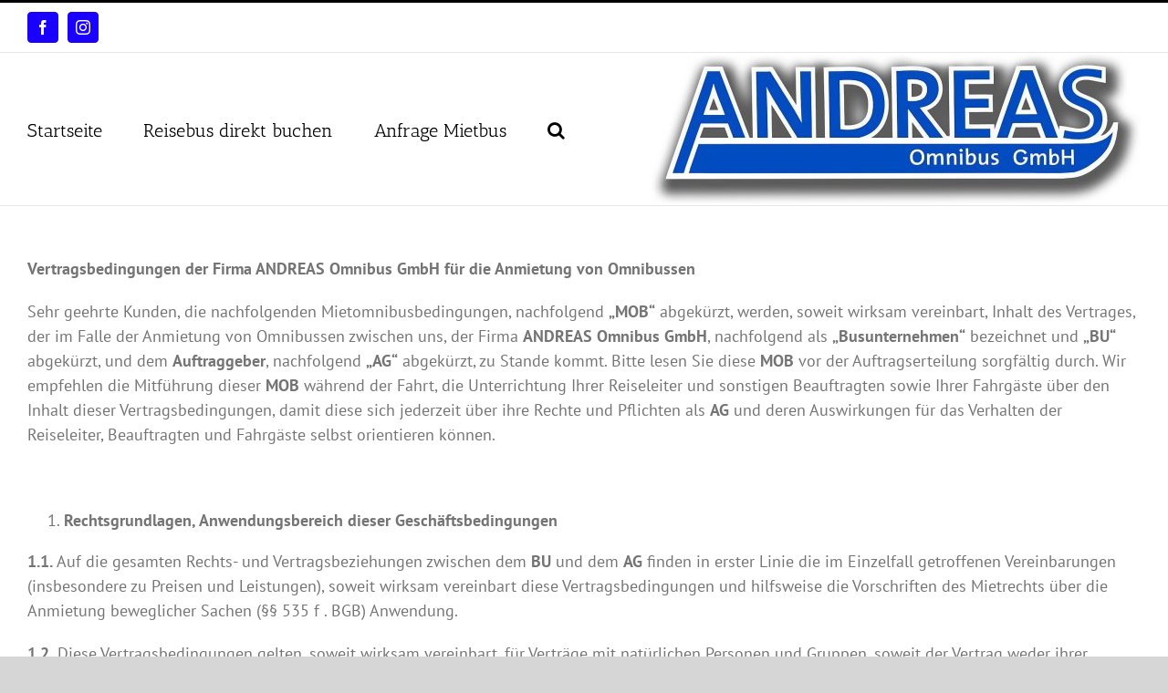

--- FILE ---
content_type: text/html; charset=UTF-8
request_url: https://www.andreas-omnibus-gmbh.de/agb-mietomnibus/
body_size: 146205
content:
<!DOCTYPE html>
<html class="avada-html-layout-wide avada-html-header-position-top" lang="de" prefix="og: http://ogp.me/ns# fb: http://ogp.me/ns/fb#">
<head>
	<meta http-equiv="X-UA-Compatible" content="IE=edge" />
	<meta http-equiv="Content-Type" content="text/html; charset=utf-8"/>
	<meta name="viewport" content="width=device-width, initial-scale=1" />
	<title>AGB Mietomnibus &#8211; ANDREAS Omnibus GmbH</title>
<meta name='robots' content='max-image-preview:large' />
<link rel="alternate" type="application/rss+xml" title="ANDREAS Omnibus GmbH &raquo; Feed" href="https://www.andreas-omnibus-gmbh.de/feed/" />
<link rel="alternate" type="application/rss+xml" title="ANDREAS Omnibus GmbH &raquo; Kommentar-Feed" href="https://www.andreas-omnibus-gmbh.de/comments/feed/" />
		
		
		
		
		
		<script consent-skip-blocker="1" data-skip-lazy-load="js-extra" data-cfasync="false">
(function(w,d){w[d]=w[d]||[];w.gtag=function(){w[d].push(arguments)}})(window,"dataLayer");
</script><script consent-skip-blocker="1" data-skip-lazy-load="js-extra" data-cfasync="false">window.gtag && (()=>{gtag('set', 'url_passthrough', false);
gtag('set', 'ads_data_redaction', true);
for (const d of [{"ad_storage":"denied","ad_user_data":"denied","ad_personalization":"denied","analytics_storage":"denied","functionality_storage":"denied","personalization_storage":"denied","security_storage":"denied","cloudflare":"denied","monsterinsights-analytics-4":"denied","wait_for_update":1000}]) {
	gtag('consent', 'default', d);
}})()</script><style>[consent-id]:not(.rcb-content-blocker):not([consent-transaction-complete]):not([consent-visual-use-parent^="children:"]):not([consent-confirm]){opacity:0!important;}</style><link rel="preload" href="https://www.andreas-omnibus-gmbh.de/wp-content/6d7d70e9f0f82cc11633e0afb06fa730/dist/369417424.js?ver=af932e55e5f194c31fb69933f509c364" as="script" />
<link rel="preload" href="https://www.andreas-omnibus-gmbh.de/wp-content/6d7d70e9f0f82cc11633e0afb06fa730/dist/1699496419.js?ver=8450c62d8d5e4bfec4076ec2391ee419" as="script" />
<link rel="preload" href="https://www.andreas-omnibus-gmbh.de/wp-content/plugins/real-cookie-banner-pro/public/lib/animate.css/animate.min.css?ver=4.1.1" as="style" />
<script data-cfasync="false" type="text/javascript" defer src="https://www.andreas-omnibus-gmbh.de/wp-content/6d7d70e9f0f82cc11633e0afb06fa730/dist/369417424.js?ver=af932e55e5f194c31fb69933f509c364" id="real-cookie-banner-pro-vendor-real-cookie-banner-pro-banner-js"></script>
<script type="application/json" data-skip-lazy-load="js-extra" data-skip-moving="true" data-no-defer nitro-exclude data-alt-type="application/ld+json" data-dont-merge data-wpmeteor-nooptimize="true" data-cfasync="false" id="acd5e026c9bc39936fb2e0a084c58f0bc1-js-extra">{"slug":"real-cookie-banner-pro","textDomain":"real-cookie-banner","version":"4.8.4","restUrl":"https:\/\/www.andreas-omnibus-gmbh.de\/wp-json\/real-cookie-banner\/v1\/","restNamespace":"real-cookie-banner\/v1","restPathObfuscateOffset":"003a03148eb52b35","restRoot":"https:\/\/www.andreas-omnibus-gmbh.de\/wp-json\/","restQuery":{"_v":"4.8.4","_locale":"user"},"restNonce":"7b2c9d442c","restRecreateNonceEndpoint":"https:\/\/www.andreas-omnibus-gmbh.de\/wp-admin\/admin-ajax.php?action=rest-nonce","publicUrl":"https:\/\/www.andreas-omnibus-gmbh.de\/wp-content\/plugins\/real-cookie-banner-pro\/public\/","chunkFolder":"dist","chunksLanguageFolder":"https:\/\/www.andreas-omnibus-gmbh.de\/wp-content\/languages\/mo-cache\/real-cookie-banner-pro\/","chunks":{"chunk-config-tab-blocker.lite.js":["de_DE-83d48f038e1cf6148175589160cda67e","de_DE-f3a58573f9ed1125e6441a73d3b01af3","de_DE-2e71c8c1d3d1be59acee11970e254e0e","de_DE-e8b2dd606e80931c891d633086cb8b96"],"chunk-config-tab-blocker.pro.js":["de_DE-ddf5ae983675e7b6eec2afc2d53654a2","de_DE-deb51440a0996dcecf5eb89c54cecce2","de_DE-656298de7f62f753c3a40cc13ac6f0cb","de_DE-9913ad75dad534aa8026de24a0203a7e"],"chunk-config-tab-consent.lite.js":["de_DE-3823d7521a3fc2857511061e0d660408"],"chunk-config-tab-consent.pro.js":["de_DE-9cb9ecf8c1e8ce14036b5f3a5e19f098"],"chunk-config-tab-cookies.lite.js":["de_DE-1a51b37d0ef409906245c7ed80d76040","de_DE-f3a58573f9ed1125e6441a73d3b01af3","de_DE-2e71c8c1d3d1be59acee11970e254e0e"],"chunk-config-tab-cookies.pro.js":["de_DE-572ee75deed92e7a74abba4b86604687","de_DE-deb51440a0996dcecf5eb89c54cecce2","de_DE-656298de7f62f753c3a40cc13ac6f0cb"],"chunk-config-tab-dashboard.lite.js":["de_DE-f843c51245ecd2b389746275b3da66b6"],"chunk-config-tab-dashboard.pro.js":["de_DE-ae5ae8f925f0409361cfe395645ac077"],"chunk-config-tab-import.lite.js":["de_DE-66df94240f04843e5a208823e466a850"],"chunk-config-tab-import.pro.js":["de_DE-e5fee6b51986d4ff7a051d6f6a7b076a"],"chunk-config-tab-licensing.lite.js":["de_DE-e01f803e4093b19d6787901b9591b5a6"],"chunk-config-tab-licensing.pro.js":["de_DE-4918ea9704f47c2055904e4104d4ffba"],"chunk-config-tab-scanner.lite.js":["de_DE-b10b39f1099ef599835c729334e38429"],"chunk-config-tab-scanner.pro.js":["de_DE-752a1502ab4f0bebfa2ad50c68ef571f"],"chunk-config-tab-settings.lite.js":["de_DE-37978e0b06b4eb18b16164a2d9c93a2c"],"chunk-config-tab-settings.pro.js":["de_DE-e59d3dcc762e276255c8989fbd1f80e3"],"chunk-config-tab-tcf.lite.js":["de_DE-4f658bdbf0aa370053460bc9e3cd1f69","de_DE-f3a58573f9ed1125e6441a73d3b01af3","de_DE-e8b2dd606e80931c891d633086cb8b96"],"chunk-config-tab-tcf.pro.js":["de_DE-e1e83d5b8a28f1f91f63b9de2a8b181a","de_DE-deb51440a0996dcecf5eb89c54cecce2","de_DE-9913ad75dad534aa8026de24a0203a7e"]},"others":{"customizeValuesBanner":"{\"layout\":{\"type\":\"dialog\",\"maxHeightEnabled\":true,\"maxHeight\":850,\"dialogMaxWidth\":530,\"dialogPosition\":\"middleCenter\",\"dialogMargin\":[0,0,0,0],\"bannerPosition\":\"bottom\",\"bannerMaxWidth\":1024,\"dialogBorderRadius\":0,\"borderRadius\":1,\"animationIn\":\"slideInUp\",\"animationInDuration\":500,\"animationInOnlyMobile\":true,\"animationOut\":\"none\",\"animationOutDuration\":500,\"animationOutOnlyMobile\":true,\"overlay\":true,\"overlayBg\":\"#3a3a3a\",\"overlayBgAlpha\":81,\"overlayBlur\":2},\"decision\":{\"acceptAll\":\"button\",\"acceptEssentials\":\"button\",\"showCloseIcon\":false,\"acceptIndividual\":\"button\",\"buttonOrder\":\"all,individual,save,essential\",\"showGroups\":true,\"groupsFirstView\":true,\"saveButton\":\"afterChangeAll\"},\"design\":{\"bg\":\"#ffffff\",\"textAlign\":\"center\",\"linkTextDecoration\":\"underline\",\"borderWidth\":0,\"borderColor\":\"#ffffff\",\"fontSize\":15,\"fontColor\":\"#2b2b2b\",\"fontInheritFamily\":true,\"fontFamily\":\"Arial, Helvetica, sans-serif\",\"fontWeight\":\"normal\",\"boxShadowEnabled\":true,\"boxShadowOffsetX\":0,\"boxShadowOffsetY\":5,\"boxShadowBlurRadius\":2,\"boxShadowSpreadRadius\":0,\"boxShadowColor\":\"#000000\",\"boxShadowColorAlpha\":20},\"headerDesign\":{\"inheritBg\":true,\"bg\":\"#f4f4f4\",\"inheritTextAlign\":true,\"textAlign\":\"center\",\"padding\":[19,30,17,30],\"logo\":\"https:\\\/\\\/www.andreas-omnibus-gmbh.de\\\/wp-content\\\/uploads\\\/2018\\\/07\\\/cropped-0B5FF341-A28A-41D0-86DD-0DC0C51BDD7F-e1530786482807-2.jpeg\",\"logoRetina\":\"\",\"logoMaxHeight\":40,\"logoPosition\":\"left\",\"logoMargin\":[5,15,5,15],\"fontSize\":21,\"fontColor\":\"#2b2b2b\",\"fontInheritFamily\":true,\"fontFamily\":\"Arial, Helvetica, sans-serif\",\"fontWeight\":\"normal\",\"borderWidth\":1,\"borderColor\":\"#f5f5f5\",\"logoFitDim\":[129.23076923076923,40]},\"bodyDesign\":{\"padding\":[20,30,5,30],\"descriptionInheritFontSize\":true,\"descriptionFontSize\":13,\"dottedGroupsInheritFontSize\":true,\"dottedGroupsFontSize\":13,\"dottedGroupsBulletColor\":\"#0274be\",\"teachingsInheritTextAlign\":true,\"teachingsTextAlign\":\"center\",\"teachingsSeparatorActive\":true,\"teachingsSeparatorWidth\":50,\"teachingsSeparatorHeight\":1,\"teachingsSeparatorColor\":\"#0274be\",\"teachingsInheritFontSize\":false,\"teachingsFontSize\":12,\"teachingsInheritFontColor\":false,\"teachingsFontColor\":\"#757575\",\"accordionMargin\":[10,0,5,0],\"accordionPadding\":[5,10,5,10],\"accordionArrowType\":\"outlined\",\"accordionArrowColor\":\"#0274be\",\"accordionBg\":\"#ffffff\",\"accordionActiveBg\":\"#f9f9f9\",\"accordionHoverBg\":\"#efefef\",\"accordionBorderWidth\":1,\"accordionBorderColor\":\"#efefef\",\"accordionTitleFontSize\":12,\"accordionTitleFontColor\":\"#2b2b2b\",\"accordionTitleFontWeight\":\"normal\",\"accordionDescriptionMargin\":[5,0,0,0],\"accordionDescriptionFontSize\":12,\"accordionDescriptionFontColor\":\"#757575\",\"accordionDescriptionFontWeight\":\"normal\",\"acceptAllOneRowLayout\":false,\"acceptAllPadding\":[10,10,10,10],\"acceptAllBg\":\"#0072bf\",\"acceptAllTextAlign\":\"center\",\"acceptAllFontSize\":18,\"acceptAllFontColor\":\"#ffffff\",\"acceptAllFontWeight\":\"normal\",\"acceptAllBorderWidth\":0,\"acceptAllBorderColor\":\"#000000\",\"acceptAllHoverBg\":\"#0264a6\",\"acceptAllHoverFontColor\":\"#ffffff\",\"acceptAllHoverBorderColor\":\"#000000\",\"acceptEssentialsUseAcceptAll\":true,\"acceptEssentialsButtonType\":\"\",\"acceptEssentialsPadding\":[10,10,10,10],\"acceptEssentialsBg\":\"#efefef\",\"acceptEssentialsTextAlign\":\"center\",\"acceptEssentialsFontSize\":18,\"acceptEssentialsFontColor\":\"#0a0a0a\",\"acceptEssentialsFontWeight\":\"normal\",\"acceptEssentialsBorderWidth\":0,\"acceptEssentialsBorderColor\":\"#000000\",\"acceptEssentialsHoverBg\":\"#e8e8e8\",\"acceptEssentialsHoverFontColor\":\"#000000\",\"acceptEssentialsHoverBorderColor\":\"#000000\",\"acceptIndividualPadding\":[5,5,5,5],\"acceptIndividualBg\":\"#ffffff\",\"acceptIndividualTextAlign\":\"center\",\"acceptIndividualFontSize\":16,\"acceptIndividualFontColor\":\"#0168c1\",\"acceptIndividualFontWeight\":\"normal\",\"acceptIndividualBorderWidth\":0,\"acceptIndividualBorderColor\":\"#000000\",\"acceptIndividualHoverBg\":\"#ffffff\",\"acceptIndividualHoverFontColor\":\"#0264a6\",\"acceptIndividualHoverBorderColor\":\"#000000\"},\"footerDesign\":{\"poweredByLink\":true,\"inheritBg\":false,\"bg\":\"#f5f5f5\",\"inheritTextAlign\":true,\"textAlign\":\"center\",\"padding\":[19,30,21,30],\"fontSize\":14,\"fontColor\":\"#3a3a3a\",\"fontInheritFamily\":true,\"fontFamily\":\"Arial, Helvetica, sans-serif\",\"fontWeight\":\"normal\",\"hoverFontColor\":\"#141414\",\"borderWidth\":1,\"borderColor\":\"#efefef\",\"languageSwitcher\":\"flags\"},\"texts\":{\"headline\":\"Privatsph\\u00e4re-Einstellungen\",\"description\":\"Wir verwenden Cookies und \\u00e4hnliche Technologien auf unserer Website und verarbeiten personenbezogene Daten von dir (z.B. IP-Adresse), um z.B. Inhalte und Anzeigen zu personalisieren, Medien von Drittanbietern einzubinden oder Zugriffe auf unsere Website zu analysieren. Die Datenverarbeitung kann auch erst in Folge gesetzter Cookies stattfinden. Wir teilen diese Daten mit Dritten, die wir in den Privatsph\\u00e4re-Einstellungen benennen.<br \\\/><br \\\/>Die Datenverarbeitung kann mit deiner Einwilligung oder auf Basis eines berechtigten Interesses erfolgen, dem du in den Privatsph\\u00e4re-Einstellungen widersprechen kannst. Du hast das Recht, nicht einzuwilligen und deine Einwilligung zu einem sp\\u00e4teren Zeitpunkt zu \\u00e4ndern oder zu widerrufen. Weitere Informationen zur Verwendung deiner Daten findest du in unserer {{privacyPolicy}}Datenschutzerkl\\u00e4rung{{\\\/privacyPolicy}}.\",\"acceptAll\":\"Andreas Omnibus vertrauen und alle Einstellungen akzeptieren\",\"acceptEssentials\":\"Andreas Omnibus nicht vertrauen und ohne Einwilligung weiter\",\"acceptIndividual\":\"Privatsph\\u00e4re-Einstellungen selber festlegen\",\"poweredBy\":\"2\",\"dataProcessingInUnsafeCountries\":\"Einige Services verarbeiten personenbezogene Daten in unsicheren Drittl\\u00e4ndern. Indem du in die Nutzung dieser Services einwilligst, erkl\\u00e4rst du dich auch mit der Verarbeitung deiner Daten in diesen unsicheren Drittl\\u00e4ndern gem\\u00e4\\u00df {{legalBasis}} einverstanden. Dies birgt das Risiko, dass deine Daten von Beh\\u00f6rden zu Kontroll- und \\u00dcberwachungszwecken verarbeitet werden, m\\u00f6glicherweise ohne die M\\u00f6glichkeit eines Rechtsbehelfs.\",\"ageNoticeBanner\":\"Du bist unter {{minAge}} Jahre alt? Dann kannst du nicht in optionale Services einwilligen. Du kannst deine Eltern oder Erziehungsberechtigten bitten, mit dir in diese Services einzuwilligen.\",\"ageNoticeBlocker\":\"Du bist unter {{minAge}} Jahre alt? Leider darfst du in diesen Service nicht selbst einwilligen, um diese Inhalte zu sehen. Bitte deine Eltern oder Erziehungsberechtigten, in den Service mit dir einzuwilligen!\",\"listServicesNotice\":\"Wenn du alle Services akzeptierst, erlaubst du, dass {{services}} geladen werden. Diese sind nach ihrem Zweck in Gruppen {{serviceGroups}} unterteilt (Zugeh\\u00f6rigkeit durch hochgestellte Zahlen gekennzeichnet).\",\"listServicesLegitimateInterestNotice\":\"Au\\u00dferdem werden {{services}} auf der Grundlage eines berechtigten Interesses geladen.\",\"tcfStacksCustomName\":\"Services mit verschiedenen Zwecken au\\u00dferhalb des TCF-Standards\",\"tcfStacksCustomDescription\":\"Services, die Einwilligungen nicht \\u00fcber den TCF-Standard, sondern \\u00fcber andere Technologien teilen. Diese werden nach ihrem Zweck in mehrere Gruppen unterteilt. Einige davon werden aufgrund eines berechtigten Interesses genutzt (z.B. Gefahrenabwehr), andere werden nur mit deiner Einwilligung genutzt. Details zu den einzelnen Gruppen und Zwecken der Services findest du in den individuellen Privatsph\\u00e4re-Einstellungen.\",\"consentForwardingExternalHosts\":\"Deine Einwilligung gilt auch auf {{websites}}.\",\"blockerHeadline\":\"{{name}} wird aufgrund Deiner Privatsph\\u00e4re-Einstellungen blockiert\",\"blockerLinkShowMissing\":\"Zeige alle Services, in die du noch einwilligen musst\",\"blockerLoadButton\":\"Andreas vertrauen, die Services akzeptieren und Inhalte laden\",\"blockerAcceptInfo\":\"Wenn du die blockierten Inhalte l\\u00e4dst, werden deine Datenschutzeinstellungen angepasst. Inhalte aus diesem Service werden in Zukunft nicht mehr blockiert.\",\"stickyHistory\":\"Historie der Privatsph\\u00e4re-Einstellungen\",\"stickyRevoke\":\"Einwilligungen widerrufen\",\"stickyRevokeSuccessMessage\":\"Du hast die Einwilligung f\\u00fcr Services mit dessen Cookies und Verarbeitung personenbezogener Daten erfolgreich widerrufen. Die Seite wird jetzt neu geladen!\",\"stickyChange\":\"Privatsph\\u00e4re-Einstellungen \\u00e4ndern\"},\"individualLayout\":{\"inheritDialogMaxWidth\":false,\"dialogMaxWidth\":970,\"inheritBannerMaxWidth\":true,\"bannerMaxWidth\":1980,\"descriptionTextAlign\":\"left\"},\"group\":{\"checkboxBg\":\"#f0f0f0\",\"checkboxBorderWidth\":1,\"checkboxBorderColor\":\"#c6c6c6\",\"checkboxActiveColor\":\"#ffffff\",\"checkboxActiveBg\":\"#0274be\",\"checkboxActiveBorderColor\":\"#0264a6\",\"groupInheritBg\":true,\"groupBg\":\"#f4f4f4\",\"groupPadding\":[20,20,20,20],\"groupSpacing\":10,\"groupBorderRadius\":0,\"groupBorderWidth\":1,\"groupBorderColor\":\"#c6c6c6\",\"headlineFontSize\":16,\"headlineFontWeight\":\"normal\",\"headlineFontColor\":\"#2b2b2b\",\"descriptionFontSize\":14,\"descriptionFontColor\":\"#757575\",\"linkColor\":\"#757575\",\"linkHoverColor\":\"#2b2b2b\",\"detailsHideLessRelevant\":true},\"saveButton\":{\"useAcceptAll\":true,\"type\":\"button\",\"padding\":[10,10,10,10],\"bg\":\"#efefef\",\"textAlign\":\"center\",\"fontSize\":18,\"fontColor\":\"#0a0a0a\",\"fontWeight\":\"normal\",\"borderWidth\":0,\"borderColor\":\"#000000\",\"hoverBg\":\"#e8e8e8\",\"hoverFontColor\":\"#000000\",\"hoverBorderColor\":\"#000000\"},\"individualTexts\":{\"headline\":\"Individuelle Privatsph\\u00e4re-Einstellungen\",\"description\":\"Wir verwenden Cookies und \\u00e4hnliche Technologien auf unserer Website und verarbeiten personenbezogene Daten von dir (z.B. IP-Adresse), um z.B. Inhalte und Anzeigen zu personalisieren, Medien von Drittanbietern einzubinden oder Zugriffe auf unsere Website zu analysieren. Die Datenverarbeitung kann auch erst in Folge gesetzter Cookies stattfinden. Wir teilen diese Daten mit Dritten, die wir in den Privatsph\\u00e4re-Einstellungen benennen.<br \\\/><br \\\/>Die Datenverarbeitung kann mit deiner Einwilligung oder auf Basis eines berechtigten Interesses erfolgen, dem du in den Privatsph\\u00e4re-Einstellungen widersprechen kannst. Du hast das Recht, nicht einzuwilligen und deine Einwilligung zu einem sp\\u00e4teren Zeitpunkt zu \\u00e4ndern oder zu widerrufen. Weitere Informationen zur Verwendung deiner Daten findest du in unserer {{privacyPolicy}}Datenschutzerkl\\u00e4rung{{\\\/privacyPolicy}}.<br \\\/><br \\\/>Im Folgenden findest du eine \\u00dcbersicht \\u00fcber alle Services, die von dieser Website genutzt werden. Du kannst dir detaillierte Informationen zu jedem Service ansehen und ihm einzeln zustimmen oder von deinem Widerspruchsrecht Gebrauch machen.\",\"save\":\"pers\\u00f6nliche Auswahl speichern\",\"showMore\":\"Service-Informationen anzeigen\",\"hideMore\":\"Service-Informationen ausblenden\",\"postamble\":\"\"},\"mobile\":{\"enabled\":true,\"maxHeight\":400,\"hideHeader\":false,\"alignment\":\"bottom\",\"scalePercent\":90,\"scalePercentVertical\":-50},\"sticky\":{\"enabled\":false,\"animationsEnabled\":true,\"alignment\":\"left\",\"bubbleBorderRadius\":50,\"icon\":\"fingerprint\",\"iconCustom\":\"\",\"iconCustomRetina\":\"\",\"iconSize\":30,\"iconColor\":\"#ffffff\",\"bubbleMargin\":[10,20,20,20],\"bubblePadding\":15,\"bubbleBg\":\"#15779b\",\"bubbleBorderWidth\":0,\"bubbleBorderColor\":\"#10556f\",\"boxShadowEnabled\":true,\"boxShadowOffsetX\":0,\"boxShadowOffsetY\":2,\"boxShadowBlurRadius\":5,\"boxShadowSpreadRadius\":1,\"boxShadowColor\":\"#105b77\",\"boxShadowColorAlpha\":40,\"bubbleHoverBg\":\"#ffffff\",\"bubbleHoverBorderColor\":\"#000000\",\"hoverIconColor\":\"#000000\",\"hoverIconCustom\":\"\",\"hoverIconCustomRetina\":\"\",\"menuFontSize\":16,\"menuBorderRadius\":5,\"menuItemSpacing\":10,\"menuItemPadding\":[5,10,5,10]},\"customCss\":{\"css\":\"\",\"antiAdBlocker\":\"y\"}}","isPro":true,"showProHints":false,"proUrl":"https:\/\/devowl.io\/de\/go\/real-cookie-banner?source=rcb-lite","showLiteNotice":false,"frontend":{"groups":"[{\"id\":12,\"name\":\"Essenziell\",\"slug\":\"essenziell\",\"description\":\"Essenzielle Services sind f\\u00fcr die grundlegende Funktionalit\\u00e4t der Website erforderlich. Sie enthalten nur technisch notwendige Services. Diesen Services kann nicht widersprochen werden.\",\"isEssential\":true,\"isDefault\":true,\"items\":[{\"id\":956,\"name\":\"Cloudflare\",\"purpose\":\"Cloudflare sch\\u00fctzt somit die Website und deren technische Infrastruktur vor b\\u00f6swilligen Website-Besuchern und f\\u00fchrt zu einer schnelleren Ladezeit der Website, indem statische Inhalte \\u00fcber einen Server ausgeliefert werden, der m\\u00f6glichst nah am Website-Besucher ist. Cloudflare fungiert als DNS-Verwaltung f\\u00fcr diese Website mit einem Reverse-Proxy und integriertem CDN. Dies umfasst auch ein DDoS-Schutz (Distributed Denial-of-Service), Web Application Firewall (WAF), SSL\\\/TLS-Verschl\\u00fcsselung und -Terminierung, Cloudflare Analytics f\\u00fcr sicherheitsbezogene Datenverkehrsanalysen, Bot-Management, Caching und Komprimierung \\u00fcber den Reverse-Proxy sowie Traffic-Routing. Cloudflare f\\u00fchrt auch Sicherheits\\u00fcberpr\\u00fcfungen wie Captcha- oder JavaScript-\\u00dcberpr\\u00fcfungen auf den Endger\\u00e4ten von Website-Besuchern durch, um sicherzustellen, dass es sich bei ihnen um legitime Benutzer und nicht um Bots oder b\\u00f6swillige Akteure handelt. Dies erfordert die Verarbeitung der IP-Adresse des Benutzers, Systemkonfigurationsinformationen wie Betriebssystem und Browsertyp, Traffic-Routing-Daten, Standort- und Spracheinstellungen sowie Daten zu den Interaktionen des Benutzers mit der Website, wie z. B. aufgerufene Seiten und durchgef\\u00fchrte Aktionen, Protokolle der auf der Website ausgef\\u00fchrten Aktivit\\u00e4ten und Metadaten. Cookies oder Cookie-\\u00e4hnliche Technologien k\\u00f6nnen gespeichert und gelesen werden. Diese k\\u00f6nnen personenbezogene Daten und technische Daten wie Sitzungs-IDs, Bot-Management-Token, Details zur Anfragenreihenfolge, Serverfehlerinformationen, Sitzungsdaten aus dem Warteraum, Identifikatoren zur Rate-Limiting und Token zur Abfragefreigabe enthalten. \\n\\nDie Daten k\\u00f6nnen verwendet werden, um die Sicherheit und Performance der Website zu gew\\u00e4hrleisten, vor b\\u00f6swilligen Aktivit\\u00e4ten zu sch\\u00fctzen, die Bereitstellung von Inhalten zu optimieren, IP-zu-L\\u00e4ndersuchen durchzuf\\u00fchren, um regionsspezifische Inhalte bereitzustellen oder die Performance zu optimieren, Trends im Benutzerverhalten zu \\u00fcberwachen und zu analysieren, um Muster zu erkennen und Sicherheitsma\\u00dfnahmen zu verbessern, und die allgemeine Funktionalit\\u00e4t und die von Cloudflare bereitgestellten Services zu verbessern. Cloudflare stellt personenbezogene Daten seinen verbundenen Unternehmen, vertrauensw\\u00fcrdigen Dienstanbietern, Resellern und Vertriebspartnern zur Verf\\u00fcgung, damit diese sie in ihrem Namen und in Einklang mit der Datenschutzrichtlinie von Cloudflare verarbeiten k\\u00f6nnen. Daten k\\u00f6nnen auch innerhalb der Cloudflare-Gruppe, bei Gesch\\u00e4ftstransaktionen oder bei gesetzlicher Notwendigkeit weitergegeben werden. Begrenzt anonymisierte Daten k\\u00f6nnen an Forschungspartner weitergegeben werden. \\n\\nDas berechtigte Interesse an der Nutzung dieses Service besteht darin, die Sicherheit und Performance der Website zu gew\\u00e4hrleisten, vor b\\u00f6swilligen Aktivit\\u00e4ten zu sch\\u00fctzen und die Bereitstellung von Inhalten zu optimieren, einschlie\\u00dflich regionalspezifischer Inhalte durch IP-zu-Land-Lookups.\",\"providerContact\":{\"phone\":\"+49 89 26207202\",\"email\":\"privacyquestions@cloudflare.com\",\"link\":\"\"},\"isProviderCurrentWebsite\":false,\"provider\":\"Cloudflare Germany GmbH, Rosental 7, 80331 M\\u00fcnchen, Deutschland\",\"uniqueName\":\"cloudflare\",\"isEmbeddingOnlyExternalResources\":false,\"legalBasis\":\"legitimate-interest\",\"dataProcessingInCountries\":[\"US\",\"CA\",\"GB\",\"PT\",\"DE\",\"FR\",\"NL\",\"SG\",\"AU\",\"CN\",\"JP\",\"AE\",\"IN\",\"KR\",\"MX\",\"MY\",\"AF\",\"AL\",\"DZ\",\"AD\",\"AO\",\"AG\",\"AR\",\"AM\",\"AT\",\"AZ\",\"BS\",\"BH\",\"BD\",\"BB\",\"BY\",\"BE\",\"BZ\",\"BJ\",\"BT\",\"BO\",\"BA\",\"BW\",\"BR\",\"BN\",\"BG\",\"BF\",\"BI\",\"KH\",\"CM\",\"CV\",\"CF\",\"TD\",\"CL\",\"CO\",\"KM\",\"CG\",\"CD\",\"CR\",\"HR\",\"CU\",\"CY\",\"CZ\",\"DK\",\"DJ\",\"DM\",\"DO\",\"EC\",\"EG\",\"SV\",\"GQ\",\"ER\",\"EE\",\"ET\",\"FJ\",\"FI\",\"GA\",\"GM\",\"GE\",\"GH\",\"GR\",\"GD\",\"GT\",\"GN\",\"GW\",\"GY\",\"HT\",\"HN\",\"HU\",\"IS\",\"ID\",\"IR\",\"IQ\",\"IE\",\"IL\",\"IT\",\"JM\",\"JO\",\"KZ\",\"KE\",\"KI\",\"KP\",\"KW\",\"KG\",\"LA\",\"LV\",\"LB\",\"LS\",\"LR\",\"LY\",\"LI\",\"LT\",\"LU\",\"MG\",\"MW\",\"MV\",\"ML\",\"MT\",\"MH\",\"MR\",\"MU\",\"MK\",\"FM\",\"MD\",\"MC\",\"MN\",\"ME\",\"MA\",\"MZ\",\"MM\",\"NA\",\"NR\",\"NP\",\"NZ\",\"NI\",\"NE\",\"NG\",\"NO\",\"OM\",\"PK\",\"PW\",\"PA\",\"PG\",\"PY\",\"PE\",\"PH\",\"PL\",\"QA\",\"RO\",\"RU\",\"RW\",\"KN\",\"LC\",\"WS\",\"SM\",\"ST\",\"SA\",\"SN\",\"RS\",\"SC\",\"SL\",\"SK\",\"SI\",\"SB\",\"SO\",\"ZA\",\"ES\",\"LK\",\"SD\",\"SR\",\"SZ\",\"SE\",\"CH\",\"SY\",\"TW\",\"TJ\",\"TZ\",\"TH\",\"TL\",\"TG\",\"TO\",\"TT\",\"TN\",\"TR\",\"TM\",\"TV\",\"UG\",\"UA\",\"UY\",\"UZ\",\"VU\",\"VA\",\"VE\",\"VN\",\"YE\",\"ZM\",\"ZW\"],\"dataProcessingInCountriesSpecialTreatments\":[\"standard-contractual-clauses\",\"provider-is-self-certified-trans-atlantic-data-privacy-framework\"],\"technicalDefinitions\":[{\"type\":\"http\",\"name\":\"__cf_bm\",\"host\":\".andreas-omnibus-gmbh.de\",\"duration\":30,\"durationUnit\":\"m\",\"isSessionDuration\":false,\"purpose\":\"Identifiziert und entsch\\u00e4rft Bot-Verkehr\"},{\"type\":\"http\",\"name\":\"cf_ob_info\",\"host\":\".andreas-omnibus-gmbh.de\",\"duration\":30,\"durationUnit\":\"s\",\"isSessionDuration\":false,\"purpose\":\"Stellt Daten f\\u00fcr den Always-Online-Dienst bereit (Ersatzinhalte bei einem Serverausfall) und holt Ressourcen aus dem Cache\"},{\"type\":\"http\",\"name\":\"cf_use_ob\",\"host\":\".andreas-omnibus-gmbh.de\",\"duration\":30,\"durationUnit\":\"s\",\"isSessionDuration\":false,\"purpose\":\"Stellt Daten f\\u00fcr den Always-Online-Dienst bereit (Ersatzinhalte bei einem Serverausfall) und holt Ressourcen aus dem Cache\"},{\"type\":\"http\",\"name\":\"__cfwaitingroom\",\"host\":\".andreas-omnibus-gmbh.de\",\"duration\":1,\"durationUnit\":\"d\",\"isSessionDuration\":true,\"purpose\":\"Verfolgt Besucher im Warteraum bei hohem Verkehrsaufkommen und Server\\u00fcberlastung\"},{\"type\":\"http\",\"name\":\"__cfseq\",\"host\":\".andreas-omnibus-gmbh.de\",\"duration\":1,\"durationUnit\":\"y\",\"isSessionDuration\":true,\"purpose\":\"Verfolgt Anfragesequenzen und Zeitplanung\"},{\"type\":\"http\",\"name\":\"__cfruid\",\"host\":\".andreas-omnibus-gmbh.de\",\"duration\":1,\"durationUnit\":\"y\",\"isSessionDuration\":true,\"purpose\":\"Unterst\\u00fctzt die Ratenbegrenzung durch die Verwaltung des Datenverkehrs und die Verfolgung der Herkunft der Anfragen\"},{\"type\":\"http\",\"name\":\"_cfuvid\",\"host\":\".andreas-omnibus-gmbh.de\",\"duration\":1,\"durationUnit\":\"y\",\"isSessionDuration\":true,\"purpose\":\"Identifiziert einzelne Benutzer, die dieselbe IP-Adresse haben.\"},{\"type\":\"http\",\"name\":\"cf_clearance\",\"host\":\".andreas-omnibus-gmbh.de\",\"duration\":30,\"durationUnit\":\"m\",\"isSessionDuration\":false,\"purpose\":\"Speichert den Beweis f\\u00fcr die bestandene Anti-Bot-Herausforderung\"},{\"type\":\"http\",\"name\":\"cf_chl_rc_i\",\"host\":\".andreas-omnibus-gmbh.de\",\"duration\":1,\"durationUnit\":\"y\",\"isSessionDuration\":true,\"purpose\":\"Interne Verwendung zur Ermittlung von Produktionsproblemen\"},{\"type\":\"http\",\"name\":\"cf_chl_rc_ni\",\"host\":\".andreas-omnibus-gmbh.de\",\"duration\":1,\"durationUnit\":\"y\",\"isSessionDuration\":true,\"purpose\":\"Interne Verwendung zur Ermittlung von Produktionsproblemen\"},{\"type\":\"http\",\"name\":\"cf_chl_rc_m\",\"host\":\".andreas-omnibus-gmbh.de\",\"duration\":1,\"durationUnit\":\"y\",\"isSessionDuration\":true,\"purpose\":\"Interne Verwendung zur Ermittlung von Produktionsproblemen\"},{\"type\":\"http\",\"name\":\"__cflb\",\"host\":\".andreas-omnibus-gmbh.de\",\"duration\":0,\"durationUnit\":\"y\",\"isSessionDuration\":true,\"purpose\":\"H\\u00e4lt den Benutzer w\\u00e4hrend seiner Sitzung mit demselben Server verbunden\"}],\"codeDynamics\":[],\"providerPrivacyPolicyUrl\":\"https:\\\/\\\/www.cloudflare.com\\\/de-de\\\/privacypolicy\\\/\",\"providerLegalNoticeUrl\":\"https:\\\/\\\/www.cloudflare.com\\\/de-de\\\/impressum-germany\\\/\",\"tagManagerOptInEventName\":\"\",\"tagManagerOptOutEventName\":\"\",\"googleConsentModeConsentTypes\":[],\"executePriority\":10,\"codeOptIn\":\"\",\"executeCodeOptInWhenNoTagManagerConsentIsGiven\":false,\"codeOptOut\":\"\",\"executeCodeOptOutWhenNoTagManagerConsentIsGiven\":false,\"deleteTechnicalDefinitionsAfterOptOut\":false,\"codeOnPageLoad\":\"\",\"presetId\":\"cloudflare\"},{\"id\":822,\"name\":\"Real Cookie Banner\",\"purpose\":\"Real Cookie Banner bittet Website-Besucher um die Einwilligung zum Setzen von Cookies und zur Verarbeitung personenbezogener Daten. Dazu wird jedem Website-Besucher eine UUID (pseudonyme Identifikation des Nutzers) zugewiesen, die bis zum Ablauf des Cookies zur Speicherung der Einwilligung g\\u00fcltig ist. Cookies werden dazu verwendet, um zu testen, ob Cookies gesetzt werden k\\u00f6nnen, um Referenz auf die dokumentierte Einwilligung zu speichern, um zu speichern, in welche Services aus welchen Service-Gruppen der Besucher eingewilligt hat, und, falls Einwilligung nach dem Transparency & Consent Framework (TCF) eingeholt werden, um die Einwilligungen in TCF Partner, Zwecke, besondere Zwecke, Funktionen und besondere Funktionen zu speichern. Im Rahmen der Darlegungspflicht nach DSGVO wird die erhobene Einwilligung vollumf\\u00e4nglich dokumentiert. Dazu z\\u00e4hlt neben den Services und Service-Gruppen, in welche der Besucher eingewilligt hat, und falls Einwilligung nach dem TCF Standard eingeholt werden, in welche TCF Partner, Zwecke und Funktionen der Besucher eingewilligt hat, alle Einstellungen des Cookie Banners zum Zeitpunkt der Einwilligung als auch die technischen Umst\\u00e4nde (z.B. Gr\\u00f6\\u00dfe des Sichtbereichs bei der Einwilligung) und die Nutzerinteraktionen (z.B. Klick auf Buttons), die zur Einwilligung gef\\u00fchrt haben. Die Einwilligung wird pro Sprache einmal erhoben.\",\"providerContact\":{\"phone\":\"\",\"email\":\"\",\"link\":\"\"},\"isProviderCurrentWebsite\":true,\"provider\":\"\",\"uniqueName\":\"\",\"isEmbeddingOnlyExternalResources\":false,\"legalBasis\":\"legal-requirement\",\"dataProcessingInCountries\":[],\"dataProcessingInCountriesSpecialTreatments\":[],\"technicalDefinitions\":[{\"type\":\"http\",\"name\":\"real_cookie_banner*\",\"host\":\".andreas-omnibus-gmbh.de\",\"duration\":365,\"durationUnit\":\"d\",\"isSessionDuration\":false,\"purpose\":\"\"},{\"type\":\"http\",\"name\":\"real_cookie_banner*-tcf\",\"host\":\".andreas-omnibus-gmbh.de\",\"duration\":365,\"durationUnit\":\"d\",\"isSessionDuration\":false,\"purpose\":\"\"},{\"type\":\"http\",\"name\":\"real_cookie_banner*-gcm\",\"host\":\".andreas-omnibus-gmbh.de\",\"duration\":365,\"durationUnit\":\"d\",\"isSessionDuration\":false,\"purpose\":\"\"},{\"type\":\"http\",\"name\":\"real_cookie_banner-test\",\"host\":\".andreas-omnibus-gmbh.de\",\"duration\":365,\"durationUnit\":\"d\",\"isSessionDuration\":false,\"purpose\":\"\"}],\"codeDynamics\":[],\"providerPrivacyPolicyUrl\":\"\",\"providerLegalNoticeUrl\":\"\",\"tagManagerOptInEventName\":\"\",\"tagManagerOptOutEventName\":\"\",\"googleConsentModeConsentTypes\":[],\"executePriority\":10,\"codeOptIn\":\"\",\"executeCodeOptInWhenNoTagManagerConsentIsGiven\":false,\"codeOptOut\":\"\",\"executeCodeOptOutWhenNoTagManagerConsentIsGiven\":false,\"deleteTechnicalDefinitionsAfterOptOut\":false,\"codeOnPageLoad\":\"\",\"presetId\":\"real-cookie-banner\"}]},{\"id\":14,\"name\":\"Statistik\",\"slug\":\"statistik\",\"description\":\"Statistik-Services werden ben\\u00f6tigt, um pseudonymisierte Daten \\u00fcber die Besucher der Website zu sammeln. Die Daten erm\\u00f6glichen es uns, die Besucher besser zu verstehen und die Website zu optimieren.\",\"isEssential\":false,\"isDefault\":true,\"items\":[{\"id\":825,\"name\":\"Google Analytics\",\"purpose\":\"Google Analytics erstellt detaillierte Statistiken \\u00fcber das Nutzerverhalten auf der Website, um Analyseinformationen zu erhalten. Dazu m\\u00fcssen die IP-Adresse eines Nutzers und Metadaten verarbeitet werden, mit denen das Land, die Stadt und die Sprache eines Nutzers bestimmt werden k\\u00f6nnen. Cookies oder Cookie-\\u00e4hnliche Technologien k\\u00f6nnen gespeichert und gelesen werden. Diese k\\u00f6nnen pers\\u00f6nliche Daten und technische Daten wie die Nutzer-ID enthalten, die folgende zus\\u00e4tzliche Informationen liefern k\\u00f6nnen:\\n- Zeitinformationen dar\\u00fcber, wann und wie lange ein Nutzer auf den verschiedenen Seiten der Website war oder ist\\n- Ger\\u00e4tekategorie (Desktop, Handy und Tablet), Plattform (Web, iOS-App oder Android-App), Browser und Bildschirmaufl\\u00f6sung, die ein Nutzer verwendet hat\\n- woher ein Nutzer kam (z. B. Herkunftswebsite, Suchmaschine einschlie\\u00dflich des gesuchten Begriffs, Social Media-Plattform, Newsletter, organisches Video, bezahlte Suche oder Kampagne)\\n- ob ein Nutzer zu einer Zielgruppe geh\\u00f6rt oder nicht\\n- was ein Nutzer auf der Website getan hat und welche Ereignisse durch die Aktionen des Nutzers ausgel\\u00f6st wurden (z. B. Seitenaufrufe, Nutzerengagement, Scrollverhalten, Klicks, hinzugef\\u00fcgte Zahlungsinformationen und benutzerdefinierte Ereignisse wie E-Commerce-Tracking)\\n- Konversionen (z. B. ob ein Nutzer etwas gekauft hat und was gekauft wurde)\\n- Geschlecht, Alter und Interessen, wenn eine Zuordnung m\\u00f6glich ist \\n\\nDiese Daten k\\u00f6nnten von Google auch verwendet werden, um die besuchten Websites zu erfassen und um die Dienste von Google zu verbessern. Sie k\\u00f6nnen \\u00fcber mehrere Domains, die von diesem Websitebetreiber betrieben werden, mit anderen Google-Produkten (z. B. Google AdSense, Google Ads, BigQuery, Google Play), die der Websitebetreiber nutzt, verkn\\u00fcpft werden. Sie k\\u00f6nnen von Google auch mit den Daten von Nutzern verkn\\u00fcpft werden, die auf den Websites von Google (z. B. google.com) eingeloggt sind. Google gibt personenbezogene Daten an seine verbundenen Unternehmen und andere vertrauensw\\u00fcrdige Unternehmen oder Personen weiter, die diese Daten auf der Grundlage der Anweisungen von Google und in \\u00dcbereinstimmung mit den Datenschutzbestimmungen von Google f\\u00fcr sie verarbeiten. Sie k\\u00f6nnen auch zur Profilerstellung durch den Website-Betreiber und Google verwendet werden, z. B. um einem Nutzer personalisierte Dienste anzubieten, wie z. B. Anzeigen, die auf den Interessen oder Empfehlungen eines Nutzers basieren.\",\"providerContact\":{\"phone\":\"+353 1 543 1000\",\"email\":\"dpo-google@google.com\",\"link\":\"https:\\\/\\\/support.google.com\\\/\"},\"isProviderCurrentWebsite\":false,\"provider\":\"Google Ireland Limited, Gordon House, Barrow Street, Dublin 4, Irland\",\"uniqueName\":\"monsterinsights-analytics-4\",\"isEmbeddingOnlyExternalResources\":false,\"legalBasis\":\"consent\",\"dataProcessingInCountries\":[\"US\",\"IE\",\"AU\",\"BE\",\"BR\",\"CA\",\"CL\",\"FI\",\"FR\",\"DE\",\"HK\",\"IN\",\"ID\",\"IL\",\"IT\",\"JP\",\"KR\",\"NL\",\"PL\",\"QA\",\"SG\",\"ES\",\"CH\",\"TW\",\"GB\"],\"dataProcessingInCountriesSpecialTreatments\":[\"standard-contractual-clauses\",\"provider-is-self-certified-trans-atlantic-data-privacy-framework\"],\"technicalDefinitions\":[{\"type\":\"http\",\"name\":\"_ga\",\"host\":\".andreas-omnibus-gmbh.de\",\"duration\":24,\"durationUnit\":\"mo\",\"isSessionDuration\":false,\"purpose\":\"\"},{\"type\":\"http\",\"name\":\"_ga_*\",\"host\":\".andreas-omnibus-gmbh.de\",\"duration\":24,\"durationUnit\":\"mo\",\"isSessionDuration\":false,\"purpose\":\"\"}],\"codeDynamics\":{\"gaMeasurementId\":\"G-T56J1XSCMD\"},\"providerPrivacyPolicyUrl\":\"https:\\\/\\\/business.safety.google\\\/intl\\\/de\\\/privacy\\\/\",\"providerLegalNoticeUrl\":\"https:\\\/\\\/www.google.de\\\/contact\\\/impressum.html\",\"tagManagerOptInEventName\":\"\",\"tagManagerOptOutEventName\":\"\",\"googleConsentModeConsentTypes\":[\"ad_storage\",\"analytics_storage\",\"ad_personalization\",\"ad_user_data\"],\"executePriority\":10,\"codeOptIn\":\"base64-encoded:PHNjcmlwdCBhc3luYyBza2lwLXdyaXRlIHVuaXF1ZS13cml0ZS1uYW1lPSJndGFnIiBzcmM9Imh0dHBzOi8vd3d3Lmdvb2dsZXRhZ21hbmFnZXIuY29tL2d0YWcvanM\\\/aWQ9e3tnYU1lYXN1cmVtZW50SWR9fSI+PC9zY3JpcHQ+CjxzY3JpcHQgc2tpcC13cml0ZT4KZ3RhZygnanMnLCBuZXcgRGF0ZSgpKTsKZ3RhZygnY29uZmlnJywgJ3t7Z2FNZWFzdXJlbWVudElkfX0nKTsKPC9zY3JpcHQ+\",\"executeCodeOptInWhenNoTagManagerConsentIsGiven\":true,\"codeOptOut\":\"\",\"executeCodeOptOutWhenNoTagManagerConsentIsGiven\":true,\"deleteTechnicalDefinitionsAfterOptOut\":true,\"codeOnPageLoad\":\"base64-encoded:PHNjcmlwdD4KKGZ1bmN0aW9uKHcsZCl7d1tkXT13W2RdfHxbXTt3Lmd0YWc9ZnVuY3Rpb24oKXt3W2RdLnB1c2goYXJndW1lbnRzKX19KSh3aW5kb3csImRhdGFMYXllciIpOwo8L3NjcmlwdD4=\",\"presetId\":\"monsterinsights-analytics-4\"}]}]","links":[{"id":820,"label":"Datenschutzerkl\u00e4rung","pageType":"privacyPolicy","isExternalUrl":false,"pageId":26,"url":"https:\/\/www.andreas-omnibus-gmbh.de\/datenschutz\/","hideCookieBanner":true,"isTargetBlank":true},{"id":821,"label":"Impressum","pageType":"legalNotice","isExternalUrl":false,"pageId":57,"url":"https:\/\/www.andreas-omnibus-gmbh.de\/impressum\/","hideCookieBanner":true,"isTargetBlank":true}],"websiteOperator":{"address":"ANDREAS Omnibus GmbH","country":"DE","contactEmail":"base64-encoded:aW5mb0BhbmRyZWFzLW9tbmlidXMtZ21iaC5kZQ==","contactPhone":"","contactFormUrl":false},"blocker":[{"id":826,"name":"MonsterInsights","description":"Wenn Du den Inhalt sehen m\u00f6chtest, willige bitte unseren Cookies ein. Wenn Du das nicht willst, kannst Du uns f\u00fcr Fragen zu Busbuchungen einfach kontaktieren unter: +49 (0) 2273 9915832 oder info@andreas-omnibus-gmbh.de","rules":["\"G-*\"","'G-*'","gtag(","*google-analytics.com\/analytics.js*","*google-analytics.com\/ga.js*","script[id=\"google_gtagjs\"]","*google-analytics.com\/g\/collect*","*googletagmanager.com\/gtag\/js?*"],"criteria":"services","tcfVendors":[],"tcfPurposes":[],"services":[825],"isVisual":true,"visualType":"default","visualMediaThumbnail":"0","visualContentType":"","isVisualDarkMode":false,"visualBlur":0,"visualDownloadThumbnail":false,"visualHeroButtonText":"","shouldForceToShowVisual":true,"presetId":"monsterinsights-analytics-4","visualThumbnail":null}],"languageSwitcher":[],"predefinedDataProcessingInSafeCountriesLists":{"GDPR":["AT","BE","BG","HR","CY","CZ","DK","EE","FI","FR","DE","GR","HU","IE","IS","IT","LI","LV","LT","LU","MT","NL","NO","PL","PT","RO","SK","SI","ES","SE"],"DSG":["CH"],"GDPR+DSG":[],"ADEQUACY_EU":["AD","AR","CA","FO","GG","IL","IM","JP","JE","NZ","KR","CH","GB","UY","US"],"ADEQUACY_CH":["DE","AD","AR","AT","BE","BG","CA","CY","HR","DK","ES","EE","FI","FR","GI","GR","GG","HU","IM","FO","IE","IS","IL","IT","JE","LV","LI","LT","LU","MT","MC","NO","NZ","NL","PL","PT","CZ","RO","GB","SK","SI","SE","UY","US"]},"decisionCookieName":"real_cookie_banner-v:3_blog:1_path:db0c5d4","revisionHash":"06b4d2a02aa1f76a591f8d180319f998","territorialLegalBasis":["gdpr-eprivacy"],"setCookiesViaManager":"googleTagManagerWithGcm","isRespectDoNotTrack":false,"failedConsentDocumentationHandling":"essentials","isAcceptAllForBots":true,"isDataProcessingInUnsafeCountries":false,"isAgeNotice":true,"ageNoticeAgeLimit":16,"isListServicesNotice":true,"isBannerLessConsent":false,"isTcf":false,"isGcm":true,"isGcmListPurposes":true,"hasLazyData":false},"anonymousContentUrl":"https:\/\/www.andreas-omnibus-gmbh.de\/wp-content\/6d7d70e9f0f82cc11633e0afb06fa730\/dist\/","anonymousHash":"6d7d70e9f0f82cc11633e0afb06fa730","hasDynamicPreDecisions":false,"isLicensed":true,"isDevLicense":false,"multilingualSkipHTMLForTag":"","isCurrentlyInTranslationEditorPreview":false,"defaultLanguage":"","currentLanguage":"","activeLanguages":[],"context":"","iso3166OneAlpha2":{"AF":"Afghanistan","AL":"Albanien","DZ":"Algerien","AS":"Amerikanisch-Samoa","AD":"Andorra","AO":"Angola","AI":"Anguilla","AQ":"Antarktis","AG":"Antigua und Barbuda","AR":"Argentinien","AM":"Armenien","AW":"Aruba","AZ":"Aserbaidschan","AU":"Australien","BS":"Bahamas","BH":"Bahrain","BD":"Bangladesch","BB":"Barbados","BY":"Belarus","BE":"Belgien","BZ":"Belize","BJ":"Benin","BM":"Bermuda","BT":"Bhutan","BO":"Bolivien","BA":"Bosnien und Herzegowina","BW":"Botswana","BV":"Bouvetinsel","BR":"Brasilien","IO":"Britisches Territorium im Indischen Ozean","BN":"Brunei Darussalam","BG":"Bulgarien","BF":"Burkina Faso","BI":"Burundi","CL":"Chile","CN":"China","CK":"Cookinseln","CR":"Costa Rica","DE":"Deutschland","LA":"Die Laotische Demokratische Volksrepublik","DM":"Dominica","DO":"Dominikanische Republik","DJ":"Dschibuti","DK":"D\u00e4nemark","EC":"Ecuador","SV":"El Salvador","ER":"Eritrea","EE":"Estland","FK":"Falklandinseln (Malwinen)","FJ":"Fidschi","FI":"Finnland","FR":"Frankreich","GF":"Franz\u00f6sisch-Guayana","PF":"Franz\u00f6sisch-Polynesien","TF":"Franz\u00f6sische S\u00fcd- und Antarktisgebiete","FO":"F\u00e4r\u00f6er Inseln","FM":"F\u00f6derierte Staaten von Mikronesien","GA":"Gabun","GM":"Gambia","GE":"Georgien","GH":"Ghana","GI":"Gibraltar","GD":"Grenada","GR":"Griechenland","GL":"Gr\u00f6nland","GP":"Guadeloupe","GU":"Guam","GT":"Guatemala","GG":"Guernsey","GN":"Guinea","GW":"Guinea-Bissau","GY":"Guyana","HT":"Haiti","HM":"Heard und die McDonaldinseln","VA":"Heiliger Stuhl (Staat Vatikanstadt)","HN":"Honduras","HK":"Hong Kong","IN":"Indien","ID":"Indonesien","IQ":"Irak","IE":"Irland","IR":"Islamische Republik Iran","IS":"Island","IM":"Isle of Man","IL":"Israel","IT":"Italien","JM":"Jamaika","JP":"Japan","YE":"Jemen","JE":"Jersey","JO":"Jordanien","VG":"Jungferninseln, Britisch","VI":"Jungferninseln, U.S.","KY":"Kaimaninseln","KH":"Kambodscha","CM":"Kamerun","CA":"Kanada","CV":"Kap Verde","KZ":"Kasachstan","QA":"Katar","KE":"Kenia","KG":"Kirgisistan","KI":"Kiribati","UM":"Kleinere Inselbesitzungen der Vereinigten Staaten","CC":"Kokosinseln","CO":"Kolumbien","KM":"Komoren","CG":"Kongo","CD":"Kongo, Demokratische Republik","KR":"Korea","HR":"Kroatien","CU":"Kuba","KW":"Kuwait","LS":"Lesotho","LV":"Lettland","LB":"Libanon","LR":"Liberia","LY":"Libysch-Arabische Dschamahirija","LI":"Liechtenstein","LT":"Litauen","LU":"Luxemburg","MO":"Macao","MG":"Madagaskar","MW":"Malawi","MY":"Malaysia","MV":"Malediven","ML":"Mali","MT":"Malta","MA":"Marokko","MH":"Marshallinseln","MQ":"Martinique","MR":"Mauretanien","MU":"Mauritius","YT":"Mayotte","MK":"Mazedonien","MX":"Mexiko","MD":"Moldawien","MC":"Monaco","MN":"Mongolei","ME":"Montenegro","MS":"Montserrat","MZ":"Mosambik","MM":"Myanmar","NA":"Namibia","NR":"Nauru","NP":"Nepal","NC":"Neukaledonien","NZ":"Neuseeland","NI":"Nicaragua","NL":"Niederlande","AN":"Niederl\u00e4ndische Antillen","NE":"Niger","NG":"Nigeria","NU":"Niue","KP":"Nordkorea","NF":"Norfolkinsel","NO":"Norwegen","MP":"N\u00f6rdliche Marianen","OM":"Oman","PK":"Pakistan","PW":"Palau","PS":"Pal\u00e4stinensisches Gebiet, besetzt","PA":"Panama","PG":"Papua-Neuguinea","PY":"Paraguay","PE":"Peru","PH":"Philippinen","PN":"Pitcairn","PL":"Polen","PT":"Portugal","PR":"Puerto Rico","CI":"Republik C\u00f4te d'Ivoire","RW":"Ruanda","RO":"Rum\u00e4nien","RU":"Russische F\u00f6deration","RE":"R\u00e9union","BL":"Saint Barth\u00e9l\u00e9my","PM":"Saint Pierre und Miquelo","SB":"Salomonen","ZM":"Sambia","WS":"Samoa","SM":"San Marino","SH":"Sankt Helena","MF":"Sankt Martin","SA":"Saudi-Arabien","SE":"Schweden","CH":"Schweiz","SN":"Senegal","RS":"Serbien","SC":"Seychellen","SL":"Sierra Leone","ZW":"Simbabwe","SG":"Singapur","SK":"Slowakei","SI":"Slowenien","SO":"Somalia","ES":"Spanien","LK":"Sri Lanka","KN":"St. Kitts und Nevis","LC":"St. Lucia","VC":"St. Vincent und Grenadinen","SD":"Sudan","SR":"Surinam","SJ":"Svalbard und Jan Mayen","SZ":"Swasiland","SY":"Syrische Arabische Republik","ST":"S\u00e3o Tom\u00e9 und Pr\u00edncipe","ZA":"S\u00fcdafrika","GS":"S\u00fcdgeorgien und die S\u00fcdlichen Sandwichinseln","TJ":"Tadschikistan","TW":"Taiwan","TZ":"Tansania","TH":"Thailand","TL":"Timor-Leste","TG":"Togo","TK":"Tokelau","TO":"Tonga","TT":"Trinidad und Tobago","TD":"Tschad","CZ":"Tschechische Republik","TN":"Tunesien","TM":"Turkmenistan","TC":"Turks- und Caicosinseln","TV":"Tuvalu","TR":"T\u00fcrkei","UG":"Uganda","UA":"Ukraine","HU":"Ungarn","UY":"Uruguay","UZ":"Usbekistan","VU":"Vanuatu","VE":"Venezuela","AE":"Vereinigte Arabische Emirate","US":"Vereinigte Staaten","GB":"Vereinigtes K\u00f6nigreich","VN":"Vietnam","WF":"Wallis und Futuna","CX":"Weihnachtsinsel","EH":"Westsahara","CF":"Zentralafrikanische Republik","CY":"Zypern","EG":"\u00c4gypten","GQ":"\u00c4quatorialguinea","ET":"\u00c4thiopien","AX":"\u00c5land Inseln","AT":"\u00d6sterreich"},"visualParentSelectors":{".et_pb_video_box":1,".et_pb_video_slider:has(>.et_pb_slider_carousel %s)":"self",".ast-oembed-container":1,".wpb_video_wrapper":1,".gdlr-core-pbf-background-wrap":1},"isPreventPreDecision":false,"isInvalidateImplicitUserConsent":false,"dependantVisibilityContainers":["[role=\"tabpanel\"]",".eael-tab-content-item",".wpcs_content_inner",".op3-contenttoggleitem-content",".op3-popoverlay-content",".pum-overlay","[data-elementor-type=\"popup\"]",".wp-block-ub-content-toggle-accordion-content-wrap",".w-popup-wrap",".oxy-lightbox_inner[data-inner-content=true]",".oxy-pro-accordion_body",".oxy-tab-content",".kt-accordion-panel",".vc_tta-panel-body",".mfp-hide","div[id^=\"tve_thrive_lightbox_\"]"],"disableDeduplicateExceptions":[".et_pb_video_slider"],"bannerDesignVersion":10,"bannerI18n":{"showMore":"Mehr anzeigen","hideMore":"Verstecken","showLessRelevantDetails":"Weitere Details anzeigen (%s)","hideLessRelevantDetails":"Weitere Details ausblenden (%s)","other":"Anderes","legalBasis":"Verwendung auf gesetzlicher Grundlage von","territorialLegalBasisArticles":{"gdpr-eprivacy":{"dataProcessingInUnsafeCountries":"Art. 49 Abs. 1 lit. a DSGVO"},"dsg-switzerland":{"dataProcessingInUnsafeCountries":"Art. 17 Abs. 1 lit. a DSG (Schweiz)"}},"legitimateInterest":"Berechtigtes Interesse","legalRequirement":"Erf\u00fcllung einer rechtlichen Verpflichtung","consent":"Einwilligung","crawlerLinkAlert":"Wir haben erkannt, dass du ein Crawler\/Bot bist. Nur nat\u00fcrliche Personen d\u00fcrfen in Cookies und die Verarbeitung von personenbezogenen Daten einwilligen. Daher hat der Link f\u00fcr dich keine Funktion.","technicalCookieDefinitions":"Technische Cookie-Definitionen","technicalCookieName":"Technischer Cookie Name","usesCookies":"Verwendete Cookies","cookieRefresh":"Cookie-Erneuerung","usesNonCookieAccess":"Verwendet Cookie-\u00e4hnliche Informationen (LocalStorage, SessionStorage, IndexDB, etc.)","host":"Host","duration":"Dauer","noExpiration":"Kein Ablauf","type":"Typ","purpose":"Zweck","purposes":"Zwecke","headerTitlePrivacyPolicyHistory":"Privatsph\u00e4re-Einstellungen: Historie","skipToConsentChoices":"Zu Einwilligungsoptionen springen","historyLabel":"Einwilligungen anzeigen vom","historyItemLoadError":"Das Lesen der Zustimmung ist fehlgeschlagen. Bitte versuche es sp\u00e4ter noch einmal!","historySelectNone":"Noch nicht eingewilligt","provider":"Anbieter","providerContactPhone":"Telefon","providerContactEmail":"E-Mail","providerContactLink":"Kontaktformular","providerPrivacyPolicyUrl":"Datenschutzerkl\u00e4rung","providerLegalNoticeUrl":"Impressum","nonStandard":"Nicht standardisierte Datenverarbeitung","nonStandardDesc":"Einige Services setzen Cookies und\/oder verarbeiten personenbezogene Daten, ohne die Standards f\u00fcr die Mitteilung der Einwilligung einzuhalten. Diese Services werden in mehrere Gruppen eingeteilt. Sogenannte \"essenzielle Services\" werden auf Basis eines berechtigten Interesses genutzt und k\u00f6nnen nicht abgew\u00e4hlt werden (ein Widerspruch muss ggf. per E-Mail oder Brief gem\u00e4\u00df der Datenschutzerkl\u00e4rung erfolgen), w\u00e4hrend alle anderen Services nur nach einer Einwilligung genutzt werden.","dataProcessingInThirdCountries":"Datenverarbeitung in Drittl\u00e4ndern","safetyMechanisms":{"label":"Sicherheitsmechanismen f\u00fcr die Daten\u00fcbermittlung","standardContractualClauses":"Standardvertragsklauseln","adequacyDecision":"Angemessenheitsbeschluss","eu":"EU","switzerland":"Schweiz","bindingCorporateRules":"Verbindliche interne Datenschutzvorschriften","contractualGuaranteeSccSubprocessors":"Vertragliche Garantie f\u00fcr Standardvertragsklauseln mit Unterauftragsverarbeitern"},"durationUnit":{"n1":{"s":"Sekunde","m":"Minute","h":"Stunde","d":"Tag","mo":"Monat","y":"Jahr"},"nx":{"s":"Sekunden","m":"Minuten","h":"Stunden","d":"Tage","mo":"Monate","y":"Jahre"}},"close":"Schlie\u00dfen","closeWithoutSaving":"Schlie\u00dfen ohne Speichern","yes":"Ja","no":"Nein","unknown":"Unbekannt","none":"Nichts","noLicense":"Keine Lizenz aktiviert - kein Produktionseinsatz!","devLicense":"Produktlizenz nicht f\u00fcr den Produktionseinsatz!","devLicenseLearnMore":"Mehr erfahren","devLicenseLink":"https:\/\/devowl.io\/de\/wissensdatenbank\/lizenz-installations-typ\/","andSeparator":" und ","appropriateSafeguard":"Geeignete Garantien","dataProcessingInUnsafeCountries":"Datenverarbeitung in unsicheren Drittl\u00e4ndern","gcm":{"teaching":"Au\u00dferdem erlaubst du die Datenverarbeitung gem\u00e4\u00df dem Google Consent Mode von Google auf der Grundlage deiner Einwilligung f\u00fcr die folgenden Zwecke:","standard":"Datenverarbeitung standardisiert nach dem Google Consent Mode","standardDesc":"Der Google Consent Mode ist ein Standard f\u00fcr die Einholung von Einwilligungen zur Verarbeitung personenbezogener Daten und zum Setzen von Cookies durch teilnehmende Partner. Es besteht die M\u00f6glichkeit Einwilligungen zur Datenverarbeitung f\u00fcr definierte Zwecke zu erteilen, sodass auf dieser Website eingesetzte Google-Services und die mit Google Tag integrierten Tags von Drittanbietern Daten nur im gew\u00fcnschen Ma\u00dfe verarbeiten k\u00f6nnen. Wenn du nicht einwillgst, erh\u00e4ltst du ein Service, der f\u00fcr dich weniger personalisiert ist. Die wichtigsten Leistungen bleiben jedoch dieselben und es gibt keine fehlenden Features, die nicht unbedingt deine Einwilligung erfordern. Unabh\u00e4ngig davon besteht im Abschnitt \"Nicht standardisierte Datenverarbeitung\" die M\u00f6glichkeit, in den Einsatz von Services einzuwilligen oder das Recht auf Widerspruch gegen berechtigte Interessen auszu\u00fcben. Einzelheiten zur spezifischen Datenverarbeitung sind in dem benannten Abschnitt zu finden.","dataProcessingInService":"Zus\u00e4tzliche Zwecke der Datenverarbeitung nach dem Google Consent Mode auf Grundlage einer Einwilligung (gilt f\u00fcr alle Services)","purposes":{"ad_storage":"Speicherung und Auslesen von Daten wie Cookies (Web) oder Ger\u00e4tekennungen (Apps) im Zusammenhang mit Werbung.","ad_user_data":"\u00dcbermitteln von Nutzerdaten an Google f\u00fcr Online-Werbezwecke.","ad_personalization":"Auswertung und Anzeige von personalisierter Werbung.","analytics_storage":"Speichern und Auslesen von Daten wie Cookies (Web) oder Ger\u00e4tekennungen (Apps) im Zusammenhang mit Analysen (z. B. Besuchsdauer).","functionality_storage":"Speichern und Auslesen von Daten f\u00fcr die Funktionalit\u00e4t der Website oder App (z. B. Spracheinstellungen).","personalization_storage":"Speichern und Auslesen von Daten im Zusammenhang mit Personalisierung (z. B. Videoempfehlungen).","security_storage":"Speichern und Auslesen von sicherheitsrelevanten Daten (z. B. Authentifizierungsfunktionen, Betrugspr\u00e4vention und anderer Nutzerschutz)."}}},"pageRequestUuid4":"a56bfb1c2-77b5-4c44-b288-317188db97d7","pageByIdUrl":"https:\/\/www.andreas-omnibus-gmbh.de?page_id","pluginUrl":"https:\/\/devowl.io\/wordpress-real-cookie-banner\/"}}</script>
<script data-skip-lazy-load="js-extra" data-skip-moving="true" data-no-defer nitro-exclude data-alt-type="application/ld+json" data-dont-merge data-wpmeteor-nooptimize="true" data-cfasync="false" id="acd5e026c9bc39936fb2e0a084c58f0bc2-js-extra">
(()=>{var x=function (a,b){return-1<["codeOptIn","codeOptOut","codeOnPageLoad","contactEmail"].indexOf(a)&&"string"==typeof b&&b.startsWith("base64-encoded:")?window.atob(b.substr(15)):b},t=(e,t)=>new Proxy(e,{get:(e,n)=>{let r=Reflect.get(e,n);return n===t&&"string"==typeof r&&(r=JSON.parse(r,x),Reflect.set(e,n,r)),r}}),n=JSON.parse(document.getElementById("acd5e026c9bc39936fb2e0a084c58f0bc1-js-extra").innerHTML,x);window.Proxy?n.others.frontend=t(n.others.frontend,"groups"):n.others.frontend.groups=JSON.parse(n.others.frontend.groups,x);window.Proxy?n.others=t(n.others,"customizeValuesBanner"):n.others.customizeValuesBanner=JSON.parse(n.others.customizeValuesBanner,x);;window.realCookieBanner=n})();
</script><script data-cfasync="false" type="text/javascript" id="real-cookie-banner-pro-banner-js-before">
/* <![CDATA[ */
((a,b)=>{a[b]||(a[b]={unblockSync:()=>undefined},["consentSync"].forEach(c=>a[b][c]=()=>({cookie:null,consentGiven:!1,cookieOptIn:!0})),["consent","consentAll","unblock"].forEach(c=>a[b][c]=(...d)=>new Promise(e=>a.addEventListener(b,()=>{a[b][c](...d).then(e)},{once:!0}))))})(window,"consentApi");
/* ]]> */
</script>
<script data-cfasync="false" type="text/javascript" defer src="https://www.andreas-omnibus-gmbh.de/wp-content/6d7d70e9f0f82cc11633e0afb06fa730/dist/1699496419.js?ver=8450c62d8d5e4bfec4076ec2391ee419" id="real-cookie-banner-pro-banner-js"></script>
<link rel='stylesheet' id='animate-css-css' href='https://www.andreas-omnibus-gmbh.de/wp-content/plugins/real-cookie-banner-pro/public/lib/animate.css/animate.min.css?ver=4.1.1' type='text/css' media='all' />

		<meta property="og:title" content="AGB Mietomnibus"/>
		<meta property="og:type" content="article"/>
		<meta property="og:url" content="https://www.andreas-omnibus-gmbh.de/agb-mietomnibus/"/>
		<meta property="og:site_name" content="ANDREAS Omnibus GmbH"/>
		<meta property="og:description" content="Vertragsbedingungen der Firma ANDREAS Omnibus GmbH für die Anmietung von Omnibussen

Sehr geehrte Kunden, die nachfolgenden Mietomnibusbedingungen, nachfolgend „MOB“ abgekürzt, werden, soweit wirksam vereinbart, Inhalt des Vertrages, der im Falle der Anmietung von Omnibussen zwischen uns, der Firma ANDREAS Omnibus GmbH, nachfolgend als „Busunternehmen“ bezeichnet und „BU“ abgekürzt, und dem Auftraggeber, nachfolgend „AG“ abgekürzt, zu Stande"/>

									<meta property="og:image" content="https://www.andreas-omnibus-gmbh.de/wp-content/uploads/2018/07/0B5FF341-A28A-41D0-86DD-0DC0C51BDD7F-e1530786482807.jpeg"/>
									<!-- This site uses the Google Analytics by MonsterInsights plugin v9.11.1 - Using Analytics tracking - https://www.monsterinsights.com/ -->
							<script data-cfasync="false" data-wpfc-render="false" async consent-original-src-_="//www.googletagmanager.com/gtag/js?id=G-T56J1XSCMD" consent-required="825" consent-by="services" consent-id="826" consent-original-type-_="text/javascript" type="application/consent"></script>
			<script data-cfasync="false" data-wpfc-render="false" consent-required="825" consent-by="services" consent-id="826" consent-original-type-_="text/javascript" type="application/consent" consent-inline="
				var mi_version = &#039;9.11.1&#039;;
				var mi_track_user = true;
				var mi_no_track_reason = &#039;&#039;;
								var MonsterInsightsDefaultLocations = {&quot;page_location&quot;:&quot;https:\/\/www.andreas-omnibus-gmbh.de\/agb-mietomnibus\/&quot;};
								if ( typeof MonsterInsightsPrivacyGuardFilter === &#039;function&#039; ) {
					var MonsterInsightsLocations = (typeof MonsterInsightsExcludeQuery === &#039;object&#039;) ? MonsterInsightsPrivacyGuardFilter( MonsterInsightsExcludeQuery ) : MonsterInsightsPrivacyGuardFilter( MonsterInsightsDefaultLocations );
				} else {
					var MonsterInsightsLocations = (typeof MonsterInsightsExcludeQuery === &#039;object&#039;) ? MonsterInsightsExcludeQuery : MonsterInsightsDefaultLocations;
				}

								var disableStrs = [
										&#039;ga-disable-G-T56J1XSCMD&#039;,
									];

				/* Function to detect opted out users */
				function __gtagTrackerIsOptedOut() {
					for (var index = 0; index &lt; disableStrs.length; index++) {
						if (document.cookie.indexOf(disableStrs[index] + &#039;=true&#039;) &gt; -1) {
							return true;
						}
					}

					return false;
				}

				/* Disable tracking if the opt-out cookie exists. */
				if (__gtagTrackerIsOptedOut()) {
					for (var index = 0; index &lt; disableStrs.length; index++) {
						window[disableStrs[index]] = true;
					}
				}

				/* Opt-out function */
				function __gtagTrackerOptout() {
					for (var index = 0; index &lt; disableStrs.length; index++) {
						document.cookie = disableStrs[index] + &#039;=true; expires=Thu, 31 Dec 2099 23:59:59 UTC; path=/&#039;;
						window[disableStrs[index]] = true;
					}
				}

				if (&#039;undefined&#039; === typeof gaOptout) {
					function gaOptout() {
						__gtagTrackerOptout();
					}
				}
								window.dataLayer = window.dataLayer || [];

				window.MonsterInsightsDualTracker = {
					helpers: {},
					trackers: {},
				};
				if (mi_track_user) {
					function __gtagDataLayer() {
						dataLayer.push(arguments);
					}

					function __gtagTracker(type, name, parameters) {
						if (!parameters) {
							parameters = {};
						}

						if (parameters.send_to) {
							__gtagDataLayer.apply(null, arguments);
							return;
						}

						if (type === &#039;event&#039;) {
														parameters.send_to = monsterinsights_frontend.v4_id;
							var hookName = name;
							if (typeof parameters[&#039;event_category&#039;] !== &#039;undefined&#039;) {
								hookName = parameters[&#039;event_category&#039;] + &#039;:&#039; + name;
							}

							if (typeof MonsterInsightsDualTracker.trackers[hookName] !== &#039;undefined&#039;) {
								MonsterInsightsDualTracker.trackers[hookName](parameters);
							} else {
								__gtagDataLayer(&#039;event&#039;, name, parameters);
							}
							
						} else {
							__gtagDataLayer.apply(null, arguments);
						}
					}

					__gtagTracker(&#039;js&#039;, new Date());
					__gtagTracker(&#039;set&#039;, {
						&#039;developer_id.dZGIzZG&#039;: true,
											});
					if ( MonsterInsightsLocations.page_location ) {
						__gtagTracker(&#039;set&#039;, MonsterInsightsLocations);
					}
										__gtagTracker(&#039;config&#039;, &#039;G-T56J1XSCMD&#039;, {&quot;forceSSL&quot;:&quot;true&quot;} );
										window.gtag = __gtagTracker;										(function () {
						/* https://developers.google.com/analytics/devguides/collection/analyticsjs/ */
						/* ga and __gaTracker compatibility shim. */
						var noopfn = function () {
							return null;
						};
						var newtracker = function () {
							return new Tracker();
						};
						var Tracker = function () {
							return null;
						};
						var p = Tracker.prototype;
						p.get = noopfn;
						p.set = noopfn;
						p.send = function () {
							var args = Array.prototype.slice.call(arguments);
							args.unshift(&#039;send&#039;);
							__gaTracker.apply(null, args);
						};
						var __gaTracker = function () {
							var len = arguments.length;
							if (len === 0) {
								return;
							}
							var f = arguments[len - 1];
							if (typeof f !== &#039;object&#039; || f === null || typeof f.hitCallback !== &#039;function&#039;) {
								if (&#039;send&#039; === arguments[0]) {
									var hitConverted, hitObject = false, action;
									if (&#039;event&#039; === arguments[1]) {
										if (&#039;undefined&#039; !== typeof arguments[3]) {
											hitObject = {
												&#039;eventAction&#039;: arguments[3],
												&#039;eventCategory&#039;: arguments[2],
												&#039;eventLabel&#039;: arguments[4],
												&#039;value&#039;: arguments[5] ? arguments[5] : 1,
											}
										}
									}
									if (&#039;pageview&#039; === arguments[1]) {
										if (&#039;undefined&#039; !== typeof arguments[2]) {
											hitObject = {
												&#039;eventAction&#039;: &#039;page_view&#039;,
												&#039;page_path&#039;: arguments[2],
											}
										}
									}
									if (typeof arguments[2] === &#039;object&#039;) {
										hitObject = arguments[2];
									}
									if (typeof arguments[5] === &#039;object&#039;) {
										Object.assign(hitObject, arguments[5]);
									}
									if (&#039;undefined&#039; !== typeof arguments[1].hitType) {
										hitObject = arguments[1];
										if (&#039;pageview&#039; === hitObject.hitType) {
											hitObject.eventAction = &#039;page_view&#039;;
										}
									}
									if (hitObject) {
										action = &#039;timing&#039; === arguments[1].hitType ? &#039;timing_complete&#039; : hitObject.eventAction;
										hitConverted = mapArgs(hitObject);
										__gtagTracker(&#039;event&#039;, action, hitConverted);
									}
								}
								return;
							}

							function mapArgs(args) {
								var arg, hit = {};
								var gaMap = {
									&#039;eventCategory&#039;: &#039;event_category&#039;,
									&#039;eventAction&#039;: &#039;event_action&#039;,
									&#039;eventLabel&#039;: &#039;event_label&#039;,
									&#039;eventValue&#039;: &#039;event_value&#039;,
									&#039;nonInteraction&#039;: &#039;non_interaction&#039;,
									&#039;timingCategory&#039;: &#039;event_category&#039;,
									&#039;timingVar&#039;: &#039;name&#039;,
									&#039;timingValue&#039;: &#039;value&#039;,
									&#039;timingLabel&#039;: &#039;event_label&#039;,
									&#039;page&#039;: &#039;page_path&#039;,
									&#039;location&#039;: &#039;page_location&#039;,
									&#039;title&#039;: &#039;page_title&#039;,
									&#039;referrer&#039; : &#039;page_referrer&#039;,
								};
								for (arg in args) {
																		if (!(!args.hasOwnProperty(arg) || !gaMap.hasOwnProperty(arg))) {
										hit[gaMap[arg]] = args[arg];
									} else {
										hit[arg] = args[arg];
									}
								}
								return hit;
							}

							try {
								f.hitCallback();
							} catch (ex) {
							}
						};
						__gaTracker.create = newtracker;
						__gaTracker.getByName = newtracker;
						__gaTracker.getAll = function () {
							return [];
						};
						__gaTracker.remove = noopfn;
						__gaTracker.loaded = true;
						window[&#039;__gaTracker&#039;] = __gaTracker;
					})();
									} else {
										console.log(&quot;&quot;);
					(function () {
						function __gtagTracker() {
							return null;
						}

						window[&#039;__gtagTracker&#039;] = __gtagTracker;
						window[&#039;gtag&#039;] = __gtagTracker;
					})();
									}
			"></script>
							<!-- / Google Analytics by MonsterInsights -->
		<script type="text/javascript">
/* <![CDATA[ */
window._wpemojiSettings = {"baseUrl":"https:\/\/s.w.org\/images\/core\/emoji\/14.0.0\/72x72\/","ext":".png","svgUrl":"https:\/\/s.w.org\/images\/core\/emoji\/14.0.0\/svg\/","svgExt":".svg","source":{"concatemoji":"https:\/\/www.andreas-omnibus-gmbh.de\/wp-includes\/js\/wp-emoji-release.min.js?ver=6.4.7"}};
/*! This file is auto-generated */
!function(i,n){var o,s,e;function c(e){try{var t={supportTests:e,timestamp:(new Date).valueOf()};sessionStorage.setItem(o,JSON.stringify(t))}catch(e){}}function p(e,t,n){e.clearRect(0,0,e.canvas.width,e.canvas.height),e.fillText(t,0,0);var t=new Uint32Array(e.getImageData(0,0,e.canvas.width,e.canvas.height).data),r=(e.clearRect(0,0,e.canvas.width,e.canvas.height),e.fillText(n,0,0),new Uint32Array(e.getImageData(0,0,e.canvas.width,e.canvas.height).data));return t.every(function(e,t){return e===r[t]})}function u(e,t,n){switch(t){case"flag":return n(e,"\ud83c\udff3\ufe0f\u200d\u26a7\ufe0f","\ud83c\udff3\ufe0f\u200b\u26a7\ufe0f")?!1:!n(e,"\ud83c\uddfa\ud83c\uddf3","\ud83c\uddfa\u200b\ud83c\uddf3")&&!n(e,"\ud83c\udff4\udb40\udc67\udb40\udc62\udb40\udc65\udb40\udc6e\udb40\udc67\udb40\udc7f","\ud83c\udff4\u200b\udb40\udc67\u200b\udb40\udc62\u200b\udb40\udc65\u200b\udb40\udc6e\u200b\udb40\udc67\u200b\udb40\udc7f");case"emoji":return!n(e,"\ud83e\udef1\ud83c\udffb\u200d\ud83e\udef2\ud83c\udfff","\ud83e\udef1\ud83c\udffb\u200b\ud83e\udef2\ud83c\udfff")}return!1}function f(e,t,n){var r="undefined"!=typeof WorkerGlobalScope&&self instanceof WorkerGlobalScope?new OffscreenCanvas(300,150):i.createElement("canvas"),a=r.getContext("2d",{willReadFrequently:!0}),o=(a.textBaseline="top",a.font="600 32px Arial",{});return e.forEach(function(e){o[e]=t(a,e,n)}),o}function t(e){var t=i.createElement("script");t.src=e,t.defer=!0,i.head.appendChild(t)}"undefined"!=typeof Promise&&(o="wpEmojiSettingsSupports",s=["flag","emoji"],n.supports={everything:!0,everythingExceptFlag:!0},e=new Promise(function(e){i.addEventListener("DOMContentLoaded",e,{once:!0})}),new Promise(function(t){var n=function(){try{var e=JSON.parse(sessionStorage.getItem(o));if("object"==typeof e&&"number"==typeof e.timestamp&&(new Date).valueOf()<e.timestamp+604800&&"object"==typeof e.supportTests)return e.supportTests}catch(e){}return null}();if(!n){if("undefined"!=typeof Worker&&"undefined"!=typeof OffscreenCanvas&&"undefined"!=typeof URL&&URL.createObjectURL&&"undefined"!=typeof Blob)try{var e="postMessage("+f.toString()+"("+[JSON.stringify(s),u.toString(),p.toString()].join(",")+"));",r=new Blob([e],{type:"text/javascript"}),a=new Worker(URL.createObjectURL(r),{name:"wpTestEmojiSupports"});return void(a.onmessage=function(e){c(n=e.data),a.terminate(),t(n)})}catch(e){}c(n=f(s,u,p))}t(n)}).then(function(e){for(var t in e)n.supports[t]=e[t],n.supports.everything=n.supports.everything&&n.supports[t],"flag"!==t&&(n.supports.everythingExceptFlag=n.supports.everythingExceptFlag&&n.supports[t]);n.supports.everythingExceptFlag=n.supports.everythingExceptFlag&&!n.supports.flag,n.DOMReady=!1,n.readyCallback=function(){n.DOMReady=!0}}).then(function(){return e}).then(function(){var e;n.supports.everything||(n.readyCallback(),(e=n.source||{}).concatemoji?t(e.concatemoji):e.wpemoji&&e.twemoji&&(t(e.twemoji),t(e.wpemoji)))}))}((window,document),window._wpemojiSettings);
/* ]]> */
</script>
<style id='wp-emoji-styles-inline-css' type='text/css'>

	img.wp-smiley, img.emoji {
		display: inline !important;
		border: none !important;
		box-shadow: none !important;
		height: 1em !important;
		width: 1em !important;
		margin: 0 0.07em !important;
		vertical-align: -0.1em !important;
		background: none !important;
		padding: 0 !important;
	}
</style>
<style id='classic-theme-styles-inline-css' type='text/css'>
/*! This file is auto-generated */
.wp-block-button__link{color:#fff;background-color:#32373c;border-radius:9999px;box-shadow:none;text-decoration:none;padding:calc(.667em + 2px) calc(1.333em + 2px);font-size:1.125em}.wp-block-file__button{background:#32373c;color:#fff;text-decoration:none}
</style>
<style id='global-styles-inline-css' type='text/css'>
body{--wp--preset--color--black: #000000;--wp--preset--color--cyan-bluish-gray: #abb8c3;--wp--preset--color--white: #ffffff;--wp--preset--color--pale-pink: #f78da7;--wp--preset--color--vivid-red: #cf2e2e;--wp--preset--color--luminous-vivid-orange: #ff6900;--wp--preset--color--luminous-vivid-amber: #fcb900;--wp--preset--color--light-green-cyan: #7bdcb5;--wp--preset--color--vivid-green-cyan: #00d084;--wp--preset--color--pale-cyan-blue: #8ed1fc;--wp--preset--color--vivid-cyan-blue: #0693e3;--wp--preset--color--vivid-purple: #9b51e0;--wp--preset--gradient--vivid-cyan-blue-to-vivid-purple: linear-gradient(135deg,rgba(6,147,227,1) 0%,rgb(155,81,224) 100%);--wp--preset--gradient--light-green-cyan-to-vivid-green-cyan: linear-gradient(135deg,rgb(122,220,180) 0%,rgb(0,208,130) 100%);--wp--preset--gradient--luminous-vivid-amber-to-luminous-vivid-orange: linear-gradient(135deg,rgba(252,185,0,1) 0%,rgba(255,105,0,1) 100%);--wp--preset--gradient--luminous-vivid-orange-to-vivid-red: linear-gradient(135deg,rgba(255,105,0,1) 0%,rgb(207,46,46) 100%);--wp--preset--gradient--very-light-gray-to-cyan-bluish-gray: linear-gradient(135deg,rgb(238,238,238) 0%,rgb(169,184,195) 100%);--wp--preset--gradient--cool-to-warm-spectrum: linear-gradient(135deg,rgb(74,234,220) 0%,rgb(151,120,209) 20%,rgb(207,42,186) 40%,rgb(238,44,130) 60%,rgb(251,105,98) 80%,rgb(254,248,76) 100%);--wp--preset--gradient--blush-light-purple: linear-gradient(135deg,rgb(255,206,236) 0%,rgb(152,150,240) 100%);--wp--preset--gradient--blush-bordeaux: linear-gradient(135deg,rgb(254,205,165) 0%,rgb(254,45,45) 50%,rgb(107,0,62) 100%);--wp--preset--gradient--luminous-dusk: linear-gradient(135deg,rgb(255,203,112) 0%,rgb(199,81,192) 50%,rgb(65,88,208) 100%);--wp--preset--gradient--pale-ocean: linear-gradient(135deg,rgb(255,245,203) 0%,rgb(182,227,212) 50%,rgb(51,167,181) 100%);--wp--preset--gradient--electric-grass: linear-gradient(135deg,rgb(202,248,128) 0%,rgb(113,206,126) 100%);--wp--preset--gradient--midnight: linear-gradient(135deg,rgb(2,3,129) 0%,rgb(40,116,252) 100%);--wp--preset--font-size--small: 13.5px;--wp--preset--font-size--medium: 20px;--wp--preset--font-size--large: 27px;--wp--preset--font-size--x-large: 42px;--wp--preset--font-size--normal: 18px;--wp--preset--font-size--xlarge: 36px;--wp--preset--font-size--huge: 54px;--wp--preset--spacing--20: 0.44rem;--wp--preset--spacing--30: 0.67rem;--wp--preset--spacing--40: 1rem;--wp--preset--spacing--50: 1.5rem;--wp--preset--spacing--60: 2.25rem;--wp--preset--spacing--70: 3.38rem;--wp--preset--spacing--80: 5.06rem;--wp--preset--shadow--natural: 6px 6px 9px rgba(0, 0, 0, 0.2);--wp--preset--shadow--deep: 12px 12px 50px rgba(0, 0, 0, 0.4);--wp--preset--shadow--sharp: 6px 6px 0px rgba(0, 0, 0, 0.2);--wp--preset--shadow--outlined: 6px 6px 0px -3px rgba(255, 255, 255, 1), 6px 6px rgba(0, 0, 0, 1);--wp--preset--shadow--crisp: 6px 6px 0px rgba(0, 0, 0, 1);}:where(.is-layout-flex){gap: 0.5em;}:where(.is-layout-grid){gap: 0.5em;}body .is-layout-flow > .alignleft{float: left;margin-inline-start: 0;margin-inline-end: 2em;}body .is-layout-flow > .alignright{float: right;margin-inline-start: 2em;margin-inline-end: 0;}body .is-layout-flow > .aligncenter{margin-left: auto !important;margin-right: auto !important;}body .is-layout-constrained > .alignleft{float: left;margin-inline-start: 0;margin-inline-end: 2em;}body .is-layout-constrained > .alignright{float: right;margin-inline-start: 2em;margin-inline-end: 0;}body .is-layout-constrained > .aligncenter{margin-left: auto !important;margin-right: auto !important;}body .is-layout-constrained > :where(:not(.alignleft):not(.alignright):not(.alignfull)){max-width: var(--wp--style--global--content-size);margin-left: auto !important;margin-right: auto !important;}body .is-layout-constrained > .alignwide{max-width: var(--wp--style--global--wide-size);}body .is-layout-flex{display: flex;}body .is-layout-flex{flex-wrap: wrap;align-items: center;}body .is-layout-flex > *{margin: 0;}body .is-layout-grid{display: grid;}body .is-layout-grid > *{margin: 0;}:where(.wp-block-columns.is-layout-flex){gap: 2em;}:where(.wp-block-columns.is-layout-grid){gap: 2em;}:where(.wp-block-post-template.is-layout-flex){gap: 1.25em;}:where(.wp-block-post-template.is-layout-grid){gap: 1.25em;}.has-black-color{color: var(--wp--preset--color--black) !important;}.has-cyan-bluish-gray-color{color: var(--wp--preset--color--cyan-bluish-gray) !important;}.has-white-color{color: var(--wp--preset--color--white) !important;}.has-pale-pink-color{color: var(--wp--preset--color--pale-pink) !important;}.has-vivid-red-color{color: var(--wp--preset--color--vivid-red) !important;}.has-luminous-vivid-orange-color{color: var(--wp--preset--color--luminous-vivid-orange) !important;}.has-luminous-vivid-amber-color{color: var(--wp--preset--color--luminous-vivid-amber) !important;}.has-light-green-cyan-color{color: var(--wp--preset--color--light-green-cyan) !important;}.has-vivid-green-cyan-color{color: var(--wp--preset--color--vivid-green-cyan) !important;}.has-pale-cyan-blue-color{color: var(--wp--preset--color--pale-cyan-blue) !important;}.has-vivid-cyan-blue-color{color: var(--wp--preset--color--vivid-cyan-blue) !important;}.has-vivid-purple-color{color: var(--wp--preset--color--vivid-purple) !important;}.has-black-background-color{background-color: var(--wp--preset--color--black) !important;}.has-cyan-bluish-gray-background-color{background-color: var(--wp--preset--color--cyan-bluish-gray) !important;}.has-white-background-color{background-color: var(--wp--preset--color--white) !important;}.has-pale-pink-background-color{background-color: var(--wp--preset--color--pale-pink) !important;}.has-vivid-red-background-color{background-color: var(--wp--preset--color--vivid-red) !important;}.has-luminous-vivid-orange-background-color{background-color: var(--wp--preset--color--luminous-vivid-orange) !important;}.has-luminous-vivid-amber-background-color{background-color: var(--wp--preset--color--luminous-vivid-amber) !important;}.has-light-green-cyan-background-color{background-color: var(--wp--preset--color--light-green-cyan) !important;}.has-vivid-green-cyan-background-color{background-color: var(--wp--preset--color--vivid-green-cyan) !important;}.has-pale-cyan-blue-background-color{background-color: var(--wp--preset--color--pale-cyan-blue) !important;}.has-vivid-cyan-blue-background-color{background-color: var(--wp--preset--color--vivid-cyan-blue) !important;}.has-vivid-purple-background-color{background-color: var(--wp--preset--color--vivid-purple) !important;}.has-black-border-color{border-color: var(--wp--preset--color--black) !important;}.has-cyan-bluish-gray-border-color{border-color: var(--wp--preset--color--cyan-bluish-gray) !important;}.has-white-border-color{border-color: var(--wp--preset--color--white) !important;}.has-pale-pink-border-color{border-color: var(--wp--preset--color--pale-pink) !important;}.has-vivid-red-border-color{border-color: var(--wp--preset--color--vivid-red) !important;}.has-luminous-vivid-orange-border-color{border-color: var(--wp--preset--color--luminous-vivid-orange) !important;}.has-luminous-vivid-amber-border-color{border-color: var(--wp--preset--color--luminous-vivid-amber) !important;}.has-light-green-cyan-border-color{border-color: var(--wp--preset--color--light-green-cyan) !important;}.has-vivid-green-cyan-border-color{border-color: var(--wp--preset--color--vivid-green-cyan) !important;}.has-pale-cyan-blue-border-color{border-color: var(--wp--preset--color--pale-cyan-blue) !important;}.has-vivid-cyan-blue-border-color{border-color: var(--wp--preset--color--vivid-cyan-blue) !important;}.has-vivid-purple-border-color{border-color: var(--wp--preset--color--vivid-purple) !important;}.has-vivid-cyan-blue-to-vivid-purple-gradient-background{background: var(--wp--preset--gradient--vivid-cyan-blue-to-vivid-purple) !important;}.has-light-green-cyan-to-vivid-green-cyan-gradient-background{background: var(--wp--preset--gradient--light-green-cyan-to-vivid-green-cyan) !important;}.has-luminous-vivid-amber-to-luminous-vivid-orange-gradient-background{background: var(--wp--preset--gradient--luminous-vivid-amber-to-luminous-vivid-orange) !important;}.has-luminous-vivid-orange-to-vivid-red-gradient-background{background: var(--wp--preset--gradient--luminous-vivid-orange-to-vivid-red) !important;}.has-very-light-gray-to-cyan-bluish-gray-gradient-background{background: var(--wp--preset--gradient--very-light-gray-to-cyan-bluish-gray) !important;}.has-cool-to-warm-spectrum-gradient-background{background: var(--wp--preset--gradient--cool-to-warm-spectrum) !important;}.has-blush-light-purple-gradient-background{background: var(--wp--preset--gradient--blush-light-purple) !important;}.has-blush-bordeaux-gradient-background{background: var(--wp--preset--gradient--blush-bordeaux) !important;}.has-luminous-dusk-gradient-background{background: var(--wp--preset--gradient--luminous-dusk) !important;}.has-pale-ocean-gradient-background{background: var(--wp--preset--gradient--pale-ocean) !important;}.has-electric-grass-gradient-background{background: var(--wp--preset--gradient--electric-grass) !important;}.has-midnight-gradient-background{background: var(--wp--preset--gradient--midnight) !important;}.has-small-font-size{font-size: var(--wp--preset--font-size--small) !important;}.has-medium-font-size{font-size: var(--wp--preset--font-size--medium) !important;}.has-large-font-size{font-size: var(--wp--preset--font-size--large) !important;}.has-x-large-font-size{font-size: var(--wp--preset--font-size--x-large) !important;}
.wp-block-navigation a:where(:not(.wp-element-button)){color: inherit;}
:where(.wp-block-post-template.is-layout-flex){gap: 1.25em;}:where(.wp-block-post-template.is-layout-grid){gap: 1.25em;}
:where(.wp-block-columns.is-layout-flex){gap: 2em;}:where(.wp-block-columns.is-layout-grid){gap: 2em;}
.wp-block-pullquote{font-size: 1.5em;line-height: 1.6;}
</style>
<link rel='stylesheet' id='child-style-css' href='https://www.andreas-omnibus-gmbh.de/wp-content/themes/Avada-Child-Theme/style.css?ver=6.4.7' type='text/css' media='all' />
<link rel='stylesheet' id='fusion-dynamic-css-css' href='https://www.andreas-omnibus-gmbh.de/wp-content/uploads/fusion-styles/fed7ef748657497f330e93b9bbae769d.min.css?ver=3.4.2' type='text/css' media='all' />
<script type="text/javascript" src="https://www.andreas-omnibus-gmbh.de/wp-content/plugins/google-analytics-for-wordpress/assets/js/frontend-gtag.min.js?ver=9.11.1" id="monsterinsights-frontend-script-js" async="async" data-wp-strategy="async"></script>
<script data-cfasync="false" data-wpfc-render="false" id="monsterinsights-frontend-script-js-extra" consent-required="825" consent-by="services" consent-id="826" consent-original-type-_="text/javascript" type="application/consent" consent-inline="/* &lt;![CDATA[ */
var monsterinsights_frontend = {&quot;js_events_tracking&quot;:&quot;true&quot;,&quot;download_extensions&quot;:&quot;doc,pdf,ppt,zip,xls,docx,pptx,xlsx&quot;,&quot;inbound_paths&quot;:&quot;[]&quot;,&quot;home_url&quot;:&quot;https:\/\/www.andreas-omnibus-gmbh.de&quot;,&quot;hash_tracking&quot;:&quot;false&quot;,&quot;v4_id&quot;:&quot;G-T56J1XSCMD&quot;};/* ]]&gt; */
"></script>
<script type="text/javascript" src="https://www.andreas-omnibus-gmbh.de/wp-includes/js/jquery/jquery.min.js?ver=3.7.1" id="jquery-core-js"></script>
<script type="text/javascript" src="https://www.andreas-omnibus-gmbh.de/wp-includes/js/jquery/jquery-migrate.min.js?ver=3.4.1" id="jquery-migrate-js"></script>
<script type="text/javascript" id="wpstg-global-js-extra">
/* <![CDATA[ */
var wpstg = {"nonce":"40b34b08ef"};
/* ]]> */
</script>
<script type="text/javascript" src="https://www.andreas-omnibus-gmbh.de/wp-content/plugins/wp-staging/assets/js/dist/wpstg-blank-loader.js?ver=6.4.7" id="wpstg-global-js"></script>
<link rel="https://api.w.org/" href="https://www.andreas-omnibus-gmbh.de/wp-json/" /><link rel="alternate" type="application/json" href="https://www.andreas-omnibus-gmbh.de/wp-json/wp/v2/pages/43" /><link rel="EditURI" type="application/rsd+xml" title="RSD" href="https://www.andreas-omnibus-gmbh.de/xmlrpc.php?rsd" />
<meta name="generator" content="WordPress 6.4.7" />
<link rel="canonical" href="https://www.andreas-omnibus-gmbh.de/agb-mietomnibus/" />
<link rel='shortlink' href='https://www.andreas-omnibus-gmbh.de/?p=43' />
<link rel="alternate" type="application/json+oembed" href="https://www.andreas-omnibus-gmbh.de/wp-json/oembed/1.0/embed?url=https%3A%2F%2Fwww.andreas-omnibus-gmbh.de%2Fagb-mietomnibus%2F" />
<link rel="alternate" type="text/xml+oembed" href="https://www.andreas-omnibus-gmbh.de/wp-json/oembed/1.0/embed?url=https%3A%2F%2Fwww.andreas-omnibus-gmbh.de%2Fagb-mietomnibus%2F&#038;format=xml" />
<style type="text/css" id="css-fb-visibility">@media screen and (max-width: 640px){.fusion-no-small-visibility{display:none !important;}body:not(.fusion-builder-ui-wireframe) .sm-text-align-center{text-align:center !important;}body:not(.fusion-builder-ui-wireframe) .sm-text-align-left{text-align:left !important;}body:not(.fusion-builder-ui-wireframe) .sm-text-align-right{text-align:right !important;}body:not(.fusion-builder-ui-wireframe) .sm-mx-auto{margin-left:auto !important;margin-right:auto !important;}body:not(.fusion-builder-ui-wireframe) .sm-ml-auto{margin-left:auto !important;}body:not(.fusion-builder-ui-wireframe) .sm-mr-auto{margin-right:auto !important;}body:not(.fusion-builder-ui-wireframe) .fusion-absolute-position-small{position:absolute;top:auto;width:100%;}}@media screen and (min-width: 641px) and (max-width: 1024px){.fusion-no-medium-visibility{display:none !important;}body:not(.fusion-builder-ui-wireframe) .md-text-align-center{text-align:center !important;}body:not(.fusion-builder-ui-wireframe) .md-text-align-left{text-align:left !important;}body:not(.fusion-builder-ui-wireframe) .md-text-align-right{text-align:right !important;}body:not(.fusion-builder-ui-wireframe) .md-mx-auto{margin-left:auto !important;margin-right:auto !important;}body:not(.fusion-builder-ui-wireframe) .md-ml-auto{margin-left:auto !important;}body:not(.fusion-builder-ui-wireframe) .md-mr-auto{margin-right:auto !important;}body:not(.fusion-builder-ui-wireframe) .fusion-absolute-position-medium{position:absolute;top:auto;width:100%;}}@media screen and (min-width: 1025px){.fusion-no-large-visibility{display:none !important;}body:not(.fusion-builder-ui-wireframe) .lg-text-align-center{text-align:center !important;}body:not(.fusion-builder-ui-wireframe) .lg-text-align-left{text-align:left !important;}body:not(.fusion-builder-ui-wireframe) .lg-text-align-right{text-align:right !important;}body:not(.fusion-builder-ui-wireframe) .lg-mx-auto{margin-left:auto !important;margin-right:auto !important;}body:not(.fusion-builder-ui-wireframe) .lg-ml-auto{margin-left:auto !important;}body:not(.fusion-builder-ui-wireframe) .lg-mr-auto{margin-right:auto !important;}body:not(.fusion-builder-ui-wireframe) .fusion-absolute-position-large{position:absolute;top:auto;width:100%;}}</style><link rel="icon" href="https://www.andreas-omnibus-gmbh.de/wp-content/uploads/2020/02/cropped-C79B8DC4-D972-4C75-9157-DF088CB83809-32x32.jpeg" sizes="32x32" />
<link rel="icon" href="https://www.andreas-omnibus-gmbh.de/wp-content/uploads/2020/02/cropped-C79B8DC4-D972-4C75-9157-DF088CB83809-192x192.jpeg" sizes="192x192" />
<link rel="apple-touch-icon" href="https://www.andreas-omnibus-gmbh.de/wp-content/uploads/2020/02/cropped-C79B8DC4-D972-4C75-9157-DF088CB83809-180x180.jpeg" />
<meta name="msapplication-TileImage" content="https://www.andreas-omnibus-gmbh.de/wp-content/uploads/2020/02/cropped-C79B8DC4-D972-4C75-9157-DF088CB83809-270x270.jpeg" />
		<script type="text/javascript">
			var doc = document.documentElement;
			doc.setAttribute( 'data-useragent', navigator.userAgent );
		</script>
		
	</head>

<body class="page-template-default page page-id-43 fusion-image-hovers fusion-pagination-sizing fusion-button_size-large fusion-button_type-flat fusion-button_span-no avada-image-rollover-circle-yes avada-image-rollover-yes avada-image-rollover-direction-left fusion-body ltr fusion-sticky-header no-tablet-sticky-header no-mobile-sticky-header no-mobile-slidingbar no-mobile-totop avada-has-rev-slider-styles fusion-disable-outline fusion-sub-menu-fade mobile-logo-pos-right layout-wide-mode avada-has-boxed-modal-shadow-none layout-scroll-offset-full avada-has-zero-margin-offset-top fusion-top-header menu-text-align-center mobile-menu-design-modern fusion-show-pagination-text fusion-header-layout-v2 avada-responsive avada-footer-fx-none avada-menu-highlight-style-bar fusion-search-form-classic fusion-main-menu-search-overlay fusion-avatar-square avada-dropdown-styles avada-blog-layout-large avada-blog-archive-layout-large avada-header-shadow-no avada-menu-icon-position-left avada-has-megamenu-shadow avada-has-mainmenu-dropdown-divider avada-has-mobile-menu-search avada-has-main-nav-search-icon avada-has-breadcrumb-mobile-hidden avada-has-titlebar-hide avada-has-pagination-padding avada-flyout-menu-direction-fade avada-ec-views-v1" >
	<div id="a56bfb1c2-77b5-4c44-b288-317188db97d7" consent-skip-blocker="1" class="" data-bg="background-color: rgba(58, 58, 58, 0.810);" style="background-color: rgba(58, 58, 58, 0.810); -moz-backdrop-filter:blur(2px);-o-backdrop-filter:blur(2px);-webkit-backdrop-filter:blur(2px);backdrop-filter:blur(2px); position:fixed;top:0;left:0;right:0;bottom:0;z-index:999999;pointer-events:all;display:none;filter:none;max-width:100vw;max-height:100vh;transform:translateZ(0);" ></div>	<a class="skip-link screen-reader-text" href="#content">Skip to content</a>

	<div id="boxed-wrapper">
		<div class="fusion-sides-frame"></div>
		<div id="wrapper" class="fusion-wrapper">
			<div id="home" style="position:relative;top:-1px;"></div>
			
				
			<header class="fusion-header-wrapper">
				<div class="fusion-header-v2 fusion-logo-alignment fusion-logo-right fusion-sticky-menu- fusion-sticky-logo- fusion-mobile-logo-  fusion-mobile-menu-design-modern">
					
<div class="fusion-secondary-header">
	<div class="fusion-row">
					<div class="fusion-alignleft">
				<div class="fusion-social-links-header"><div class="fusion-social-networks boxed-icons"><div class="fusion-social-networks-wrapper"><a  class="fusion-social-network-icon fusion-tooltip fusion-facebook awb-icon-facebook" style data-placement="bottom" data-title="Facebook" data-toggle="tooltip" title="Facebook" href="https://www.facebook.com/Freizeitparkeventbusreisen/" target="_blank" rel="noopener noreferrer"><span class="screen-reader-text">Facebook</span></a><a  class="fusion-social-network-icon fusion-tooltip fusion-instagram awb-icon-instagram" style data-placement="bottom" data-title="Instagram" data-toggle="tooltip" title="Instagram" href="https://www.instagram.com/ao_gmbh" target="_blank" rel="noopener noreferrer"><span class="screen-reader-text">Instagram</span></a></div></div></div>			</div>
							<div class="fusion-alignright">
				<nav class="fusion-secondary-menu" role="navigation" aria-label="Secondary Menu"></nav>			</div>
			</div>
</div>
<div class="fusion-header-sticky-height"></div>
<div class="fusion-header">
	<div class="fusion-row">
					<div class="fusion-logo" data-margin-top="0px" data-margin-bottom="0px" data-margin-left="0px" data-margin-right="0px">
			<a class="fusion-logo-link"  href="https://www.andreas-omnibus-gmbh.de/" >

						<!-- standard logo -->
			<img src="https://www.andreas-omnibus-gmbh.de/wp-content/uploads/2018/07/0B5FF341-A28A-41D0-86DD-0DC0C51BDD7F-e1530786482807.jpeg" srcset="https://www.andreas-omnibus-gmbh.de/wp-content/uploads/2018/07/0B5FF341-A28A-41D0-86DD-0DC0C51BDD7F-e1530786482807.jpeg 1x" width="537" height="167" alt="ANDREAS Omnibus GmbH Logo" data-retina_logo_url="" class="fusion-standard-logo" />

			
					</a>
		</div>		<nav class="fusion-main-menu" aria-label="Main Menu"><div class="fusion-overlay-search">		<form role="search" class="searchform fusion-search-form  fusion-search-form-classic" method="get" action="https://www.andreas-omnibus-gmbh.de/">
			<div class="fusion-search-form-content">

				
				<div class="fusion-search-field search-field">
					<label><span class="screen-reader-text">Search for:</span>
													<input type="search" value="" name="s" class="s" placeholder="Search..." required aria-required="true" aria-label="Search..."/>
											</label>
				</div>
				<div class="fusion-search-button search-button">
					<input type="submit" class="fusion-search-submit searchsubmit" aria-label="Search" value="&#xf002;" />
									</div>

				
			</div>


			
		</form>
		<div class="fusion-search-spacer"></div><a href="#" role="button" aria-label="Close Search" class="fusion-close-search"></a></div><ul id="menu-haupt" class="fusion-menu"><li  id="menu-item-30"  class="menu-item menu-item-type-custom menu-item-object-custom menu-item-30"  data-item-id="30"><a  href="https://andreas-omnibus-gmbh.de/" class="fusion-bar-highlight"><span class="menu-text">Startseite</span></a></li><li  id="menu-item-562"  class="menu-item menu-item-type-post_type menu-item-object-page menu-item-562"  data-item-id="562"><a  href="https://www.andreas-omnibus-gmbh.de/reisebus-von-angebot-bis-buchung-2/" class="fusion-bar-highlight"><span class="menu-text">Reisebus direkt buchen</span></a></li><li  id="menu-item-256"  class="menu-item menu-item-type-post_type menu-item-object-page menu-item-256"  data-item-id="256"><a  href="https://www.andreas-omnibus-gmbh.de/reisebus-mieten/" class="fusion-bar-highlight"><span class="menu-text">Anfrage Mietbus</span></a></li><li class="fusion-custom-menu-item fusion-main-menu-search fusion-search-overlay"><a class="fusion-main-menu-icon fusion-bar-highlight" href="#" aria-label="Search" data-title="Search" title="Search" role="button" aria-expanded="false"></a></li></ul></nav>	<div class="fusion-mobile-menu-icons">
							<a href="#" class="fusion-icon awb-icon-bars" aria-label="Toggle mobile menu" aria-expanded="false"></a>
		
					<a href="#" class="fusion-icon awb-icon-search" aria-label="Toggle mobile search"></a>
		
		
			</div>

<nav class="fusion-mobile-nav-holder fusion-mobile-menu-text-align-left" aria-label="Main Menu Mobile"></nav>

		
<div class="fusion-clearfix"></div>
<div class="fusion-mobile-menu-search">
			<form role="search" class="searchform fusion-search-form  fusion-search-form-classic" method="get" action="https://www.andreas-omnibus-gmbh.de/">
			<div class="fusion-search-form-content">

				
				<div class="fusion-search-field search-field">
					<label><span class="screen-reader-text">Search for:</span>
													<input type="search" value="" name="s" class="s" placeholder="Search..." required aria-required="true" aria-label="Search..."/>
											</label>
				</div>
				<div class="fusion-search-button search-button">
					<input type="submit" class="fusion-search-submit searchsubmit" aria-label="Search" value="&#xf002;" />
									</div>

				
			</div>


			
		</form>
		</div>
			</div>
</div>
				</div>
				<div class="fusion-clearfix"></div>
			</header>
							
						<div id="sliders-container" class="fusion-slider-visibility">
					</div>
				
				
			
			
						<main id="main" class="clearfix ">
				<div class="fusion-row" style="">
<section id="content" style="width: 100%;">
					<div id="post-43" class="post-43 page type-page status-publish hentry">
			<span class="entry-title rich-snippet-hidden">AGB Mietomnibus</span><span class="vcard rich-snippet-hidden"><span class="fn"><a href="https://www.andreas-omnibus-gmbh.de/author/icke1963/" title="Beiträge von icke1963" rel="author">icke1963</a></span></span><span class="updated rich-snippet-hidden">2023-07-05T08:50:50+01:00</span>
			
			<div class="post-content">
				<p><strong>Vertragsbedingungen der Firma ANDREAS Omnibus GmbH für die Anmietung von Omnibussen</strong></p>
<p>Sehr geehrte Kunden, die nachfolgenden Mietomnibusbedingungen, nachfolgend <strong>„MOB“</strong> abgekürzt, werden, soweit wirksam vereinbart, Inhalt des Vertrages, der im Falle der Anmietung von Omnibussen zwischen uns, der Firma <strong>ANDREAS Omnibus GmbH</strong>, nachfolgend als <strong>„Busunternehmen“</strong> bezeichnet und <strong>„</strong><strong>BU</strong><strong>“</strong> abgekürzt, und dem <strong>Auftraggeber</strong>, nachfolgend <strong>„</strong><strong>AG</strong><strong>“</strong> abgekürzt, zu Stande kommt. Bitte lesen Sie diese <strong>MOB</strong> vor der Auftragserteilung sorgfältig durch. Wir empfehlen die Mitführung dieser <strong>MOB</strong> während der Fahrt, die Unterrichtung Ihrer Reiseleiter und sonstigen Beauftragten sowie Ihrer Fahrgäste über den Inhalt dieser Vertragsbedingungen, damit diese sich jederzeit über ihre Rechte und Pflichten als <strong>AG</strong> und deren Auswirkungen für das Verhalten der Reiseleiter, Beauftragten und Fahrgäste selbst orientieren können.</p>
<p><strong> </strong></p>
<ol>
<li><strong> Rechtsgrundlagen, Anwendungsbereich dieser Geschäftsbedingungen</strong></li>
</ol>
<p><strong>1.1.</strong> Auf die gesamten Rechts- und Vertragsbeziehungen zwischen dem <strong>BU</strong> und dem <strong>AG</strong> finden in erster Linie die im Einzelfall getroffenen Vereinbarungen (insbesondere zu Preisen und Leistungen), soweit wirksam vereinbart diese Vertragsbedingungen und hilfsweise die Vorschriften des Mietrechts über die Anmietung beweglicher Sachen (§§ 535 f . BGB) Anwendung.</p>
<p><strong>1.2.</strong> Diese Vertragsbedingungen gelten, soweit wirksam vereinbart, für Verträge mit natürlichen Personen und Gruppen, soweit der Vertrag weder ihrer gewerblichen, noch ihrer selbstständigen beruflichen Tätigkeit zugerechnet werden kann (Verbraucher im Sinne von § 13 BGB). Diese Vertragsbedingungen gelten auch für Verträge mit gewerblichen oder selbstständigen Auftraggebern, soweit diese den Vertrag in Ausübung ihrer gewerblichen oder selbstständigen beruflichen Tätigkeit abschließen (Unternehmer i. S. von § 14 BGB).</p>
<p><strong>1.3.</strong> Folgende Vertragsbestimmungen gelten nur für Unternehmer als <strong>AG</strong>:</p>
<ol>
<li>a) Diese Vertragsbedingungen gelten auch für alle künftigen Verträge des <strong>AG</strong> mit dem <strong>BU</strong> und zwar auch dann, wenn diese Vertragsbedingungen nicht ausdrücklich vereinbart, in Bezug genommen oder für anwendbar erklärt worden sind.</li>
<li>b) Allgemeine Geschäftsbedingungen des <strong>AG</strong> haben für das Vertragsverhältnis mit dem <strong>BU</strong> keine Gültigkeit und zwar auch dann nicht, wenn sie vom <strong>AG</strong> für anwendbar erklärt wurden und auch dann nicht, wenn das <strong>BU</strong> diesen Bedingungen nicht widerspricht.</li>
</ol>
<p><strong>1.4.</strong> Auf das Vertrags- und Rechtsverhältnis zwischen dem <strong>AG</strong> und dem <strong>BU</strong> anwendbare zwingende gesetzliche Bestimmungen, insbesondere des Gewerberechts und des Personenbeförderungsrechts, sowie anwendbare Vorschriften aus Verordnungen der Europäischen Union (insbesondere der Fahrgastrechteverordnung), bleiben durch diese Vertragsbestimmungen unberührt.</p>
<p><strong> </strong></p>
<ol start="2">
<li><strong> Vertragsabschluss</strong></li>
</ol>
<p><strong>2.1.</strong> Der <strong>AG</strong> kann sein Interesse an der Anmietung eines Busses mündlich, telefonisch, schriftlich, per E-Mail, per Telefax und – soweit das <strong>BU</strong> dies auf seiner Internetseite vorsieht – online mit einem entsprechenden Anfrageformular übermitteln.</p>
<p><strong>2.2.</strong> Das <strong>BU</strong> unterrichtet den <strong>AG</strong> auf der Grundlage der übermittelten Angaben über die zur Verfügung stehenden Fahrzeuge, die Preise, Leistungen und sonstigen Konditionen. Diese Unterrichtung stellt noch kein verbindliches Vertragsangebot des <strong>BU</strong> an den <strong>AG</strong> dar. Gleichzeitig unterrichtet das <strong>BU</strong> den <strong>AG</strong> über die Form einer eventuellen Auftragserteilung.</p>
<p><strong>2.3.</strong> Mit der Auftragserteilung bietet der <strong>AG</strong> dem <strong>BU</strong> den Abschluss eines Mietvertrages verbindlich an. Soweit in der Unterrichtung des <strong>BU</strong> über die Vertragskonditionen keine bestimmte Form ausdrücklich vorgegeben ist, kann die Auftragserteilung mündlich, schriftlich, telefonisch, per E-Mail, per Telefax oder – soweit vom <strong>BU</strong> so vorgesehen – online erfolgen.</p>
<p><strong>2.4.</strong> Wird seitens des <strong>BU</strong> die Möglichkeit einer verbindlichen Onlinebuchung über die Internetseite des <strong>BU</strong> angeboten, so informiert das <strong>BU</strong> den <strong>AG</strong> im Internetauftritt über die einzelnen Schritte zur verbindlichen Buchung und den weiteren Ablauf des Vertragsabschlusses. Die Onlinebuchung wird in diesem Fall seitens des <strong>AG</strong> durch Anklicken des Buttons &#8222;Zahlungspflichtig buchen&#8220; in dem Sinne verbindlich, dass der <strong>AG</strong> durch Anklicken dieses Buttons dem <strong>BU</strong> ein verbindliches Vertragsangebot auf Abschluss eines Mietvertrages unterbreitet, welches im Falle der Annahme dieses Vertragsangebotes durch den <strong>BU</strong> zum zahlungspflichtigen Vertragsabschluss mit dem <strong>AG</strong> führt. Die Regelungen in Ziff. 2.3 bis 2.7 gelten für diesen Buchungsablauf entsprechend.</p>
<p><strong>2.5.</strong> An das mit der Auftragserteilung erfolgende Vertragsangebot ist der <strong>AG</strong>, soweit keine andere Frist ausdrücklich vereinbart ist, 7 Werktage gebunden.</p>
<p><strong>2.6.</strong> Grundlage des Vertragsangebots des <strong>AG</strong> an das <strong>BU</strong> sind die Angaben zum Fahrzeug, zu Preisen und Leistungen in der Unterrichtung über die Vertragskonditionen nach Ziff. 2.2 sowie diese Vertragsbedingungen.</p>
<p><strong>2.7.</strong> Der Vertrag kommt für das <strong>BU</strong> und den <strong>AG</strong> rechtsverbindlich mit Zugang der Auftragsbestätigung des <strong>BU</strong> beim <strong>AG</strong> zu Stande.</p>
<p><strong>2.8.</strong> Unterbreitet das <strong>BU</strong>, gegebenenfalls nach vorheriger Klärung der Verfügbarkeit der vom <strong>AG</strong> gewünschten oder in Aussicht genommenen</p>
<p>Mietomnibusleistungen, ein ausdrücklich als verbindlich bezeichnetes Angebot, so kommt der Vertrag abweichend von den Regelungen in Ziff. 2.1 bis 2.3 und 2.5 bis 2.7 wie folgt zu Stande:</p>
<ol>
<li>a) In diesem Fall stellt das Angebot des <strong>BU</strong> das verbindliche Angebot auf Abschluss eines entsprechenden Mietvertrages auf der Grundlage der in diesem Angebot bezeichneten Preise und Leistungen und dieser <strong>MOB</strong></li>
<li>b) Der Vertrag kommt rechtsverbindlich dadurch zu Stande, dass der <strong>AG</strong> dieses Angebot ohne Erweiterungen, Einschränkungen oder sonstige Änderungen in der vom <strong>BU</strong> vorgegebenen Form annimmt und dem <strong>BU</strong> diese Annahmeerklärung innerhalb einer gegebenenfalls vom <strong>BU</strong> vorgegebenen Frist zugeht. Das <strong>BU</strong> ist berechtigt, aber nicht verpflichtet, verspätet eingehende Annahmeerklärungen anzunehmen. Es wird davon den <strong>AG</strong> unverzüglich unterrichten.</li>
<li>c) Das <strong>BU</strong> wird dem <strong>AG</strong> den Eingang seiner Annahmeerklärung bestätigen. Der Vertrag ist in diesem Fall jedoch rechtsverbindlich bereits mit Eingang der Annahmeerklärung des <strong>AG</strong> beim <strong>BU</strong> abgeschlossen und die Rechtsverbindlichkeit des Vertrages damit nicht vom Zugang dieser Eingangsbestätigung beim <strong>AG</strong> abhängig.</li>
</ol>
<p><strong>2.9.</strong> Bei Gruppen, Behörden, Vereinen, Institutionen und Firmen ist Auftraggeber und Vertragspartner des <strong>BU</strong> ausschließlich die jeweilige Gruppe, Behörde usw., bzw. der jeweilige Rechtsträger, soweit die Auftragserteilung nicht ausdrücklich für eine andere natürliche oder juristische Person oder Personenmehrheit als <strong>AG</strong> erfolgt oder sich aus den Umständen ergibt, dass die Auftragserteilung in deren Namen erfolgen soll. Die Person, welche für eine Gruppe, Behörde, einen Verein, eine Institution oder eine Firma den Auftrag erteilt, hat für die Verpflichtungen des <strong>AG</strong>, für den sie handelt, wie für ihre eigenen Verpflichtungen einzustehen, soweit sie diese besondere Einstandspflicht durch ausdrückliche und gesonderte Erklärung übernommen hat oder nach den gesetzlichen Bestimmungen (§ 179 BGB) als Vertreter ohne Vertretungsmacht gehandelt hat.</p>
<p><strong> </strong></p>
<ol start="3">
<li><strong> Leistungen und Umfang der Vertragspflichten des BU, termingebundene Transporte, Sitzplatzzuweisungen</strong></li>
</ol>
<p><strong>3.1.</strong> Die Leistungspflicht des <strong>BU</strong> besteht in der mietweisen Überlassung des Fahrzeugs einschließlich des/der Fahrer(s) zur Personenbeförderung nach Maßgabe der vertraglichen Vereinbarungen. Das <strong>BU</strong> schuldet demnach nicht die Beförderung selbst im Sinne eines werkvertraglichen Erfolges.</p>
<p><strong>3.2.</strong> Der Anlass und/oder der Zweck der vertragsgegenständlichen Beförderung ist ohne diesbezügliche ausdrückliche Vereinbarung mit dem <strong>BU nicht </strong><strong>Vertragsgrundlage</strong><strong>.</strong> Der Wegfall oder die Änderung von Anlass und Zweck (ganz oder teilweise), insbesondere der Wegfall oder Ausfall von Zielorten, Veranstaltungen, Besuchen oder Ähnlichem begründen daher keinen Anspruch des <strong>AG</strong> auf einen kostenlosen Vertragsrücktritt , eine Kündigung, eine Preisreduzierung oder sonstige Anpassungen des Vertrages.</p>
<p><strong>3.3.</strong> Dient der vertraglich geschuldete Einsatz des Busses der termingebundenen Erreichung von Zielen oder Veranstaltungen, so gilt:</p>
<ol>
<li>a) Das <strong>BU</strong> plant unter Berücksichtigung der Streckenführung, der Witterung, der Lenkzeiten und notwendiger Pausen den Zeitbedarf und den sich hieraus ergebenden Abfahrtszeitpunkt.</li>
<li>b) Es obliegt dem <strong>AG</strong>, insbesondere soweit dieser Unternehmer ist, und insbesondere soweit der <strong>AG</strong> über entsprechende Erfahrungen mit dem Ziel, der Veranstaltung und/oder der Strecke verfügt, entsprechende Hinweise und Bedenken zur geplanten Streckenführung oder zum Zeitbedarf rechtzeitig gegenüber dem <strong>BU</strong></li>
<li>c) Soweit das <strong>BU</strong> keine vertraglichen oder gesetzlichen Verpflichtungen verletzt, haftet das <strong>BU</strong> nicht für das rechtzeitige Erreichen des Ziels, bzw. der Durch die Verspätung verursachte Kosten des <strong>AG</strong> oder seiner Fahrgäste gehen zu Lasten des <strong>AG</strong>.</li>
<li>d) Trifft das <strong>BU</strong> zur Vermeidung von Verspätungen oder als deren Folge nach Anweisung oder in Übereinstimmung mit dem <strong>AG</strong> dessen Beauftragten Maßnahmen (z.B. Kommunikation, Einsatz zusätzlicher Fahrer, Nutzung alternativer Verkehrsmittel), so hat der <strong>A</strong><strong>G</strong> an das <strong>BU</strong> die entsprechenden Aufwendungen zu erstatten.</li>
</ol>
<p><strong>3.4.</strong> Die Leistungspflicht des <strong>BU</strong> umfasst nicht die Beaufsichtigung der Fahrgäste. Bei der Beförderung von Minderjährigen übernimmt das <strong>BU</strong> insbesondere keine vertragliche Aufsichtspflicht.</p>
<p><strong>3.5.</strong> Für die Leistungspflicht des <strong>BU</strong> bei behinderten Personen oder Personen mit eingeschränkter Mobilität gilt:</p>
<ol>
<li>a) Hilfs- und Betreuungsleistungen sind vom <strong>BU</strong> nur dann geschuldet, wenn dies ausdrücklich vereinbart ist.</li>
<li>b) Den <strong>AG</strong> trifft die Pflicht, das <strong>BU</strong> bereits vor Vertragsschluss auf die voraussichtliche Zahl hilfsbedürftiger Personen hinzuweisen und genaue Angaben über deren Einschränkungen und Hilfsbedürfnisse zu machen; die Angaben sind rechtzeitig vor Fahrtbeginn zu ergänzen und zu konkret Macht eine wesentliche Erhöhung der Zahl hilfsbedürftiger Personen gegenüber den Angaben vor Vertragsschluss den Einsatz eines anderen Busses, zusätzlicher Fahrer oder sonstige besondere Maßnahmen erforderlich, so hat der <strong>AG</strong> hierfür ein besonderes Entgelt über die vereinbarte Vergütung hinaus zu bezahlen.</li>
</ol>
<p><strong>3.6.</strong> Das <strong>BU</strong> trifft keine Verpflichtung zur Beaufsichtigung von Sachen, die der <strong>AG</strong> oder seine Fahrgäste im Fahrgastraum des Fahrzeugs zurücklassen; ebenso trifft das <strong>BU</strong> keine Verpflichtung zur Beaufsichtigung des Gepäcks beim Be- und Entladen. Hiervon unberührt bleiben Ansprüche des <strong>AG</strong> und seiner Fahrgäste aufgrund von Pflichtverletzungen des <strong>BU</strong> und/oder des Fahrers bezüglich des ordnungsgemäßen Abstellens und des Verschlusses des Busses und der Gepäckfächer sowie diesbezüglicher technischer Mängel des Busses.</p>
<p><strong>3.7.</strong> Soweit etwas anderes nicht ausdrücklich vereinbart wurde, gilt für Informationen und Bestimmungen im Zusammenhang mit der Fahrt, vor allem bei Fahrten ins Ausland:</p>
<ol>
<li>a) Das <strong>BU</strong> ist nicht verpflichtet, dem <strong>AG</strong> oder seinen Fahrgästen Hinweise zu Visa-, Einreise-, Devisen- und Zollbestimmungen zu erteilen.</li>
</ol>
<p>Der <strong>AG</strong> ist selbst für die Beachtung dieser Bestimmungen, deren Einhaltung sowie die Beschaffung notwendiger Dokumente, Genehmigungen und Unterlagen verantwortlich.</p>
<p>Er ist verpflichtet, seine Fahrgäste zur Einhaltung der Bestimmungen und zur Mitführung entsprechender Unterlagen, Ausweispapiere und Dokumente anzuhalten.</p>
<ol>
<li>b) Das <strong>BU</strong> schuldet dem <strong>AG</strong> keine Hinweise zu rechtlichen Konsequenzen, welche sich aus der Anmietung des Busses, dem Anlass, dem Ziel, dem Zweck und der Durchführung der Fahrt ergeben. Insbesondere obliegt es ausschließlich dem <strong>AG</strong> zu überprüfen, ob er mit der Erteilung des Auftrages an das <strong>BU</strong> und/oder der Durchführung der Fahrt in die Rechtsstellung eines Pauschalreiseveranstalters gelangt oder bezüglich der Fahrt in sonstiger Weise eigene vertragliche oder gesetzliche Verpflichtungen des <strong>AG</strong> seinerseits gegenüber seinen Fahrgästen begründet werden. Zur Einhaltung entsprechender Vorschriften ist der <strong>AG</strong> ausschließlich selbst verpflichtet.</li>
<li>c) Das <strong>BU</strong> ist ohne ausdrückliche Vereinbarung mit dem <strong>AG</strong> nicht verpflichtet, über die ihm nach den gesetzlichen Bestimmungen obliegenden</li>
</ol>
<p>Versicherungen hinaus Versicherungen zu Gunsten des <strong>AG</strong> oder seiner Fahrgäste abzuschließen oder auf solche Versicherungen hinzuweisen. Dies gilt insbesondere für Reiserücktrittskostenversicherungen, Reiseabbruchversicherungen oder Versicherungen zur Deckung der Kosten einer Rückführung bei Unfall oder Krankheit.</p>
<p><strong>3.8.</strong> Im Rahmen geltender gesetzlicher Bestimmungen (insbesondere der Beachtung von Vorschriften durch das <strong>BU</strong> betreffend Bustransporte von behinderten Personen oder Personen mit eingeschränkter Mobilität) liegen die Zuweisung bestimmter Sitzplätze im Bus sowie diesbezügliche vertragliche Vereinbarungen mit den Fahrgästen ausschließlich im Ermessen und im Zuständigkeitsbereich des <strong>AG</strong>.</p>
<p><strong>3.9.</strong> Das <strong>BU</strong>, dessen Fahrer oder sonstige Beauftragte trifft ohne ausdrückliche diesbezügliche vertragliche Vereinbarung keine Verpflichtung, bestimmte Sitzplatzzuweisungen zu organisieren, umzusetzen und sicherzustellen; insbesondere besteht diesbezüglich keine Verpflichtung zur Information oder zur Anweisung gegenüber den Fahrgästen.</p>
<p><strong>3.10.</strong> Das <strong>BU</strong>, dessen Fahrer oder sonstige Beauftragte sind jedoch berechtigt, Sitzplatzzuweisungen des <strong>AG</strong> oder seiner Fahrer oder Beauftragten zu ändern, insbesondere Fahrgästen verbindlich andere als die vorgesehenen oder mit dem <strong>AG</strong> vereinbarten Sitzplätze zuzuweisen, falls dies aufgrund der Erfüllung gesetzlicher Pflichten (insbesondere gegenüber behinderten Fahrgästen oder Fahrgästen mit eingeschränkter Mobilität) oder aus Sicherheitsgründen erforderlich ist. Dies gilt auch, soweit sich eine solche Sitzplatzzuweisung als eine Maßnahme darstellt, die aus den in Ziff. 10.5 a) bis f) genannten Gründen an Stelle eines Ausschlusses von der Beförderung getroffen wird.</p>
<ol start="4">
<li><strong> Leistungsänderungen, Änderungen bezüglich des eingesetzten Fahrzeugs</strong></li>
</ol>
<p><strong>4.1.</strong> Änderungen wesentlicher vertraglicher Leistungen, insbesondere eine Änderung des vorgesehenen Fahrzeugtyps, die nach Vertragsabschluss notwendig werden und vom <strong>BU</strong> nicht wider Treu und Glauben herbeigeführt wurden, sind nur gestattet, soweit die Änderungen nicht erheblich sind und den Vertragszweck nicht beeinträchtigen.</p>
<p><strong>4.2.</strong> Eventuelle Gewährleistungsansprüche bleiben unberührt, soweit die geänderten Leistungen mit Mängeln behaftet sind.</p>
<p><strong>4.3.</strong> Das <strong>BU</strong> ist verpflichtet, den <strong>AG</strong> über wesentliche Leistungsänderungen unverzüglich nach Kenntnis vom Änderungsgrund zu informieren.</p>
<p><strong>4.4.</strong> Im Fall einer erheblichen Änderung einer wesentlichen vertraglichen Leistung ist der <strong>AG</strong> berechtigt, unentgeltlich vom Vertrag zurückzutreten. Der <strong>AG</strong> hat dieses Recht unverzüglich nach der Erklärung des <strong>BU</strong> über die erhebliche Änderung der vertraglichen Leistungen dieser gegenüber geltend zu machen.</p>
<p><strong>4.5.</strong> Wird aufgrund eines einseitigen Änderungswunsches des <strong>AG</strong>, für dessen Berücksichtigung kein vertraglicher oder gesetzlicher Anspruch des <strong>AG</strong> besteht, oder aufgrund entsprechender Vereinbarungen im Vertrag oder nach Vertragsabschluss eine Reduzierung der Sitzplatzkapazität, der Streckenführung, der Streckenlänge, der Vertragsdauer oder sonstiger wesentlicher vertraglicher Leistungen vorgenommen, so ist das <strong>BU</strong> berechtigt, ein anderes als das vertraglich vorgesehene Fahrzeug, gegebenenfalls an Stelle eines Fahrzeugs maximal zwei andere oder kleinere Fahrzeuge, einzusetzen. Diese Fahrzeuge dürfen nach Art und Ausstattung qualitativ vom vertraglich vereinbarten Fahrzeug abweichen. Eventuelle Minderungsansprüche des <strong>AG</strong> im Falle eines solchen ersatzweisen Einsatzes bleiben unberührt.</p>
<p><strong>4.6.</strong> Die Regelung in Ziff. 4.5 gilt entsprechend, wenn der Einsatz eines vertraglich vorgesehenen Fahrzeugs durch Umstände unmöglich geworden ist, die außerhalb des Risiko- und Herrschaftsbereichs des <strong>BU</strong> liegen. Hierzu zählen insbesondere der Ausfall durch höhere Gewalt (Witterungsschäden, Diebstahl, Vandalismus) sowie Schäden durch Kfz-Unfälle, welche nicht vom <strong>BU</strong> oder dessen Erfüllungs- oder Verrichtungsgehilfen zu vertreten sind.</p>
<ol start="5">
<li><strong> Preise, Zahlung</strong></li>
</ol>
<p><strong>5.1.</strong> Es gilt der bei Vertragsabschluss vereinbarte Mietpreis, soweit nichts anderes vereinbart ist oder soweit nicht die Voraussetzungen einer Preiserhöhung gemäß Ziffer 6. dieser Vertragsbedingungen gegeben sind.</p>
<p><strong>5.2</strong><strong>.</strong> Im vereinbarten Mietpreis sind die Kosten für Treibstoff , Öl und sonstige Betriebsmittel und die Personalkosten für den/die Fahrer nach Maßgabe der vereinbarten Miet-/Einsatzzeit und der vereinbarten Fahrtstrecke enthalten. Sonstige Zusatz- und Nebenkosten, insbesondere Maut- und Parkgebühren, trägt der <strong>AG</strong>. Das <strong>BU</strong> wird den <strong>AG</strong>, soweit möglich, vor Vertragsabschluss über die Art und die voraussichtliche Höhe solcher Zusatz- und Nebenkosten informieren. Sind Übernachtungs- und Verpflegungskosten für den Fahrer im Preis nicht beinhaltet, so wird das <strong>BU</strong> den <strong>AG</strong> hierauf vor Vertragsabschluss (insbesondere im Angebot) hinweisen.</p>
<p><strong>5.3.</strong> Mehrkosten, die aufgrund vom <strong>AG</strong> gewünschter Leistungsänderungen anfallen, werden zusätzlich berechnet.</p>
<p><strong>5.4.</strong> Rechnungen sind nach Erhalt ohne Abzug zahlungsfällig. Andere Zahlungsarten als in bar oder durch Banküberweisung sind nur möglich, wenn dies zuvor ausdrücklich vereinbart wurde. Zahlungen in Fremdwährungen sind ausdrücklich ausgeschlossen.</p>
<p><strong>5.5.</strong> Überweisungen, vor allem aus dem Ausland, haben kosten- und spesenfrei zu erfolgen.</p>
<p><strong>5.6.</strong> Für die Rechtzeitigkeit von Zahlungen kommt es auf die Gutschrift auf dem Konto des <strong>BU</strong> an.</p>
<p><strong>5.7.</strong> Sind Vorauszahlungen vereinbart, so gilt, dass das <strong>BU</strong>, soweit es zur Erbringung der vertraglichen Leistungen bereit und in der Lage ist und kein gesetzliches oder vertragliches Zurückbehaltungsrecht des <strong>AG</strong> besteht, nach Mahnung mit Fristsetzung berechtigt ist, vom Vertrag zurückzutreten und den <strong>AG</strong> mit Rücktrittskosten gemäß Zif . 7. dieser Bedingungen zu belasten.</p>
<p><strong>5.8.</strong> Befindet sich der <strong>AG</strong> gegenüber dem <strong>BU</strong> mit unbestrittenen Zahlungsforderungen aus früheren Verträgen oder aufgrund gesetzlicher</p>
<p>Zahlungsansprüche des <strong>BU</strong> in Verzug, so kann das <strong>BU</strong> die Erbringung der vertraglichen Leistungen aus späteren Aufträgen verweigern, bis die unbestrittene Forderung einschließlich Verzugszinsen, Mahnkosten, Gerichts- und Anwaltskosten vollständig bezahlt sind. Der <strong>AG</strong> kann die Zahlung zur Abwendung des Zurückbehaltungsrechts des <strong>BU</strong> unter Rückforderungsvorbehalt leisten. Besteht Zahlungsverzug mit bestrittenen vertraglichen oder gesetzlichen Zahlungsansprüchen, so kann der <strong>BU</strong> vertragliche Leistungen aus späteren Verträgen verweigern, soweit der <strong>AG</strong> nicht zuvor Sicherheit durch unbedingte, unwiderrufliche und selbstschuldnerische Bankbürgschaft oder durch Hinterlegung auf einem Treuhandkonto eines vom <strong>BU</strong> bestimmten Rechtsanwalts oder Notars leistet.</p>
<ol start="6">
<li><strong> Preiserhöhung</strong></li>
</ol>
<p><strong>6.1.</strong> Soweit im Einzelfall nichts anderes vereinbart wurde, ist das <strong>BU</strong> berechtigt, eine Preiserhöhung bis zu 10% des vertraglich vereinbarten Preises zu verlangen bei einer Erhöhung von Kraftstoffkosten, Personalkosten sowie Steuern und Abgaben, soweit sich diese Erhöhung auf den vereinbarten Mietpreis auswirkt.</p>
<p><strong>6.2.</strong> Eine Erhöhung ist nur zulässig, sofern zwischen Vertragsabschluss und dem vertraglich vereinbarten Beginn der Beförderungsleistung mehr als 4 Monate liegen und die zur Erhöhung führenden Umstände vor Vertragsabschluss noch nicht eingetreten und bei Vertragsabschluss für das <strong>BU</strong> nicht vorhersehbar waren. Das <strong>BU</strong> hat den <strong>AG</strong> unverzüglich nach Bekanntwerden des Erhöhungsgrundes zu unterrichten, die Erhöhung geltend zu machen und den Erhöhungsgrund nachzuweisen.</p>
<p><strong>6.3.</strong> Im Falle einer zulässigen Erhöhung, die 3% des vereinbarten Grundmietpreises übersteigt, kann der <strong>AG</strong> ohne Zahlungsverpflichtung gegenüber dem <strong>BU</strong> vom Vertrag zurücktreten. Die Rücktrittserklärung bedarf keiner bestimmten Form und ist dem <strong>BU</strong> gegenüber unverzüglich nach Zugang des Erhöhungsverlangens zu erklären. Dem <strong>AG</strong> wird für die Rücktrittserklärung zur Vermeidung von Missverständnissen jedoch die Schriftform oder Textform (E-Mail) empfohlen.</p>
<ol start="7">
<li><strong> Rücktritt und Kündigung durch den Auftraggeber</strong></li>
</ol>
<p><strong>7.1.</strong> Die nachfolgenden Vorschriften gelten nur, soweit zwischen dem <strong>BU</strong> und dem <strong>AG</strong> im Einzelfall nichts anderes vereinbart ist. Rücktrittsrechte kraft Handelsbrauch werden ausdrücklich ausgeschlossen.</p>
<p><strong>7.2.</strong> Ohne ausdrückliche diesbezügliche Vereinbarung ist der <strong>AG</strong> nicht berechtigt, einseitig eine Reduzierung bzw. Änderung der Sitzplatzkapazität, der Einsatzzeit, der Vertragsdauer, der Streckenführung, der Streckenlänge, des vertraglich vorgesehenen Fahrzeugtyps oder sonstiger wesentlicher vertraglicher Leistungen zu verlangen. Stimmt das <strong>BU</strong> solchen Änderungen zu, stehen ihm die Rechte nach Ziff. 4.5 dieser Vertragsbedingungen zu. Ein Anspruch auf Minderung des vereinbarten Mietpreises kommt nur gem. Ziff. 4.5 bei ersatzweisem Fahrzeugeinsatz in Betracht.</p>
<p><strong>7.3.</strong> Der <strong>AG</strong> kann jederzeit vor Leistungsbeginn vom Vertrag zurücktreten. Vertragspartner, die Kaufleute oder juristische Personen des privaten oder öffentlichen Rechts sind, haben einen Rücktritt in Schriftform oder in elektronischer Textform zu erklären. Anderen <strong>AG</strong> wird dringend empfohlen, den Rücktritt schriftlich oder in elektronischer Textform zu erklären.</p>
<p><strong>7.4.</strong> Im Falle eines Rücktritts hat sich das <strong>BU</strong> im Rahmen seines gewöhnlichen Geschäftsbetriebes und ohne eine Verpflichtung zu besonderen</p>
<p>Anstrengungen zu bemühen, den vertraglich vereinbarten Bus, bzw. die vertraglich vereinbarten Beförderungskapazitäten anderweitig zu verwenden.</p>
<p><strong>7.5.</strong> Das <strong>BU</strong> hat sich auf den Vergütungsanspruch die Einnahmen aus einer anderweitigen Verwendung anrechnen zu lassen. Ist eine anderweitige Verwendung des Busses bzw. der vertraglich vereinbarten Beförderungskapazitäten nicht möglich, so bleibt der Anspruch des BU auf Bezahlung des vollen Mietpreises bestehen. Das <strong>BU</strong> hat sich jedoch ersparte Aufwendungen anrechnen zu lassen.</p>
<p><strong>7.6.</strong> <strong>Die ersparten Aufwendungen können vom </strong><strong>BU</strong> <strong>mit einem pauschalen Abzug von 30% des Mietpreises angesetzt werden. Dieser Abzug berücksichtigt </strong><strong>ersparte Kraftstof</strong><strong>f</strong><strong>&#8211;</strong> <strong>und Personalkosten.</strong></p>
<p><strong>7.7.</strong> Dem <strong>AG</strong> bleibt es ausdrücklich vorbehalten, dem <strong>BU</strong> nachzuweisen, dass ihm kein oder nur ein wesentlich geringerer Ausfall entstanden ist und/oder dass die ersparten Aufwendungen wesentlich höher waren als der pauschale Abzug von 30%. Es bleibt dem <strong>AG</strong> außerdem der Nachweis vorbehalten, dass eine anderweitige Verwendung der nicht in Anspruch genommenen vertraglichen Leistungen (insbesondere ein anderweitiger Einsatz des Busses) seitens des <strong>BU</strong> erfolgt ist oder ohne sachlich rechtfertigenden Grund unterlassen wurde. Im Falle solcher Nachweise hat der <strong>AG</strong> keine oder nur eine entsprechend geringere Entschädigung zu bezahlen.</p>
<p><strong>7.8.</strong> Der Anspruch des <strong>BU</strong> besteht nur dann, wenn das <strong>BU</strong> zum Zeitpunkt des Rücktritts zur Erbringung der vertraglich geschuldeten Leistungen bereit und in der Lage war, die Nichtinanspruchnahme nicht auf einem Umstand beruht, den das <strong>BU</strong> zu vertreten hat und kein Fall der höheren Gewalt vorliegt. Ein Anspruch auf Entschädigung besteht ebenfalls nicht, wenn der Rücktritt darauf zurückzuführen ist, dass das <strong>BU</strong> erhebliche und für den <strong>AG</strong> nicht zumutbare Leistungsänderungen vorgenommen oder angekündigt hat.</p>
<ol start="8">
<li><strong> Rücktritt und Kündigung durch das BU</strong></li>
</ol>
<p><strong>8.1.</strong> Das <strong>BU</strong> kann außer dem in diesen Vertragsbedingungen geregelten Fall eines Zahlungsverzuges des <strong>AG</strong> vom Vertrag vor Fahrtantritt zurücktreten oder den Vertrag nach Leistungsbeginn (Fahrtantritt) kündigen,</p>
<ol>
<li>a) wenn der <strong>AG</strong> trotz entsprechender Abmahnung des <strong>BU</strong> vertragliche oder gesetzliche Pflichten in erheblicher Weise verletzt oder solche</li>
</ol>
<p>Pflichtverletzungen objektiv zu erwarten sind und wenn solche Pflichtverletzungen objektiv geeignet sind, die ordnungsgemäße Erbringung der vertraglichen Leistungen durch das <strong>BU</strong> erheblich zu gefährden, zu erschweren oder zu beeinträchtigen. Das <strong>BU</strong> ist beim Vorliegen dieser Voraussetzungen zum Rücktritt bzw. zur Kündigung nur dann berechtigt, wenn dem <strong>BU</strong> ein Festhalten am Vertrag aufgrund der Pflichtverletzung auch unter Berücksichtigung der Interessen des <strong>AG</strong> an der Durchführung des Vertrages objektiv nicht zumutbar ist.</p>
<ol>
<li>b) soweit der <strong>AG</strong> und/oder seine Beauftragten und/oder seine Fahrgäste gegen Sicherheitsbestimmungen verstoßen oder in anderer Weise objektiv die Sicherheit des Busses, des Fahrers, der Insassen des Busses oder anderer Verkehrsteilnehmer oder sonstiger Dritter gefährden,</li>
<li>c) wenn die Erbringung der Leistung durch höhere Gewalt oder durch eine Erschwerung, Gefährdung oder Beeinträchtigung erheblicher Art durch nicht vorhersehbare Umstände wie Krieg oder kriegsähnliche Vorgänge, Feindseligkeiten, Aufstand oder Bürgerkrieg, Verhaftung, Beschlagnahme oder Behinderung durch Staatsorgane oder andere Personen, Straßenblockaden, Quarantänemaßnahmen sowie von ihm nicht zu vertretende Streiks, Aussperrungen oder Arbeitsniederlegungen erheblich erschwert, gefährdet oder beeinträchtigt wird.</li>
</ol>
<p><strong>8.2.</strong> Im Falle eines Rücktritts oder einer Kündigung nach Ziff. 8.1 lit. a) und b) bleibt der Anspruch des <strong>BU</strong> auf die vereinbarte Vergütung bestehen. Die Regelungen in Ziff . 7.5 bis 7.7 gelten entsprechend.</p>
<p><strong>8.3.</strong> Im Falle einer Kündigung des <strong>BU</strong> nach Fahrtantritt aus den in Ziff. 8.1 lit. c) genannten Gründen ist das <strong>BU</strong> auf Wunsch des <strong>AG</strong> verpflichtet, die Fahrgäste zurückzubefördern, wobei ein Anspruch auf die Rückbeförderung nur mit einem Bus besteht. Die Pflicht zur Rückbeförderung entfällt, wenn und soweit die Rückbeförderung für das <strong>BU</strong> unmöglich oder auch unter Berücksichtigung der Interessen des <strong>AG</strong> und/oder seiner Teilnehmer unzumutbar ist. Entstehen bei einer solchen Kündigung Mehrkosten für die Rückbeförderung als solche, so sind diese vom <strong>AG</strong> und dem <strong>BU</strong> je zur Hälfte zu tragen. Anderweitige Mehrkosten, insbesondere Kosten für eine zusätzliche Verpflegung oder Unterbringung der Fahrgäste des <strong>AG</strong>, trägt der <strong>AG</strong>.</p>
<p><strong>8.4.</strong> Kündigt das <strong>BU</strong> den Vertrag aus den in Ziff. 8.1 lit. c) genannten Gründen, so steht ihm eine angemessene Vergütung für die bereits erbrachten und die nach dem Vertrag noch zu erbringenden Leistungen zu, sofern letztere für das <strong>BU</strong> trotz der Kündigung noch von Interesse sind.</p>
<ol start="9">
<li><strong> Beschränkung der Haftung des BU</strong></li>
</ol>
<p><strong>9.1.</strong> Die Haftung des <strong>BU</strong> bei vertraglichen Ansprüchen ist, ausgenommen die Haftung für Sachschäden, für die Ziff. 9.2 gilt, auf den 10-fachen Mietpreis beschränkt. Diese Haftungsbeschränkung gilt nicht,</p>
<ol>
<li>a) für Schäden aus der Verletzung des Lebens, des Körpers oder derGesundheit, die auf einer fahrlässigen Pflichtverletzung des <strong>BU</strong> oder einer vorsätzlichen oder fahrlässigen Pflichtverletzung eines gesetzlichen Vertreters oder Erfüllungsgehilfen des <strong>BU</strong> beruhen,</li>
<li>b) für Ansprüche aus sonstigen Schäden, die auf einer grob fahrlässigen Pflichtverletzung des <strong>BU</strong> oder auf einer vorsätzlichen oder grob fahrlässigen Pflichtverletzung eines gesetzlichen Vertreters oder Erfüllungsgehilfen des <strong>BU</strong> beruhen,</li>
<li>c) für typische und vorhersehbare Schäden aus der fahrlässigen Verletzung von Hauptleistungspflichten des <strong>BU</strong>.</li>
</ol>
<p><strong>9.2.</strong> § 23 PBefG bleibt unberührt. Die Haftung für Sachschäden ist damit ausgeschlossen, soweit der Schaden je befördertem Gepäckstück 1.200,- € übersteigt und nicht auf Vorsatz oder grober Fahrlässigkeit beruht.</p>
<ol start="10">
<li><strong> Pflichten und Haftung des Auftraggebers, seiner Mitarbeiter und seiner Fahrgäste, Mängelrügen (Beschwerden)</strong></li>
</ol>
<p><strong>10.1.</strong> Dem <strong>AG</strong> obliegt die Verantwortung für das Verhalten seiner Fahrgäste während der Beförderung.</p>
<p><strong>10.2.</strong> Anweisungen des Fahrers oder sonstiger Mitarbeiter des <strong>BU</strong> ist seitens des <strong>AG</strong>, seiner Reiseleiter oder sonstiger Beauftragten und seiner Fahrgäste Folge zu leisten,</p>
<ol>
<li>a) soweit sich diese Anweisungen auf die Durchführung und Einhaltung gesetzlicher Vorschriften im Inland und Ausland, insbesondere auf die Einhaltung von Sicherheitsvorschriften und Einreisevorschriften beziehen,</li>
<li>b) soweit solche Anweisungen objektiv berechtigt sind, um einen ordnungsgemäßen Fahrtablauf zu ermöglichen oder sicherzustellen,</li>
<li>c) soweit die Anweisungen dazu dienen, unzumutbare Beeinträchtigungen für den Fahrer und/oder die Fahrgäste zu verhindern oder zu unterbinden.</li>
</ol>
<p><strong>10.3.</strong> Der <strong>AG</strong> haftet selbst, gegebenenfalls gesamtschuldnerisch mit seinen Fahrgästen, Reiseleitern oder Beauftragten für Sach- oder Vermögensschäden des <strong>BU</strong>, die durch seine Fahrgäste, Reiseleiter oder Beauftragte verursacht wurden, insbesondere Schäden am Fahrzeug, soweit für die Entstehung des Schadens die Verletzung eigener vertraglicher oder gesetzlicher Pflichten des <strong>AG</strong> ursächlich oder mitursächlich geworden ist und der <strong>AG</strong> nicht nachweist, dass weder er noch seine Fahrgäste, Reiseleiter oder Beauftragten den Schaden zu vertreten haben.</p>
<p><strong>10.4</strong><strong>.</strong> Gemäß §21 StVO sind vorgeschriebene Sicherheitsgurte während der Fahrt anzulegen. Sitzplätze dürfen nur kurzzeitig verlassen werden. Jeder Fahrgast ist verpflichtet, sich im Fahrzeug stets einen festen Halt zu verschaffen, insbesondere beim kurzzeitigen Verlassen des Sitzplatzes. Der <strong>AG</strong> hat, insbesondere durch entsprechende ausdrückliche schriftliche oder mündliche Informationen an seine Fahrgäste und durch entsprechende Instruktion seiner Reiseleiter oder sonstigen Beauftragten, die Einhaltung dieser Sicherheitsvorschriften durch die Fahrgäste sicherzustellen.</p>
<p><strong>10.5.</strong> Fahrgäste, die trotz Ermahnung den sachlich – insbesondere nach den vorliegenden Bestimmungen – begründeten Anweisungen des Fahrers oder sonstigen Beauftragten des <strong>BU</strong> nicht nachkommen, können von der Beförderung ausgeschlossen und aus dem Bus gewiesen werden, wenn durch die Nichtbefolgung der Anweisungen</p>
<ol>
<li>a) eine Verletzung gesetzlicher Vorschriften im Inland oder im Ausland eintritt oder andauert,</li>
<li>b) Sicherheitsvorschriften verletzt werden,</li>
<li>c) die Sicherheit der Fahrgäste auch ohne eine Verletzung von Sicherheitsvorschriften objektiv gefährdet oder beeinträchtigt wird,</li>
<li>d) eine ordnungsgemäße Durchführung der Fahrt objektiv erheblich erschwert, gefährdet oder beeinträchtigt wird,</li>
<li>e) die Fahrgäste erheblich in unzumutbarer Weise beeinträchtigt werden</li>
<li>f) aus anderen erheblichen Gründen die Weiterbeförderung für das BU auch unter Berücksichtigung der Interessen des betroffenen Fahrgastes an der Weiterbeförderung objektiv unzumutbar ist.</li>
</ol>
<p><strong>10.6.</strong> Im Falle eines berechtigten Ausschlusses von der Beförderung besteht ein Anspruch auf Rückbeförderung oder Rückgriffsansprüche des <strong>AG</strong> gegenüber dem <strong>BU</strong> nicht.</p>
<p><strong>10.7.</strong> Mängelrügen (Beschwerden) über die Art und Weise der Durchführung der Fahrt und/oder das eingesetzte Fahrzeug und/oder die Fahrweise oder das Verhalten des Fahrers oder sonstiger Beauftragter sowie über die Mängel sonstiger vertraglicher Leistungen des <strong>BU</strong> sind zunächst an den Fahrer oder die sonstigen Beauftragten des <strong>BU</strong> zu richten. Der <strong>AG</strong> hat seine Reiseleiter oder sonstigen verantwortlichen Beauftragten anzuhalten, unabhängig davon, ob entsprechende Beschwerden durch die Fahrgäste selbst erfolgen oder bereits erfolgt sind, entsprechende Mängelrügen gegenüber dem Fahrer oder sonstigen Beauftragten des <strong>AG</strong> vorzunehmen.</p>
<p><strong>10.8.</strong> Der Fahrer oder sonstige Beauftragte des <strong>BU</strong> sind angehalten und berechtigt, begründeten Mängelrügen abzuhelfen. Sie sind berechtigt, die Abhilfe zu verweigern, wenn diese Abhilfe nicht oder nur mit unverhältnismäßigem Aufwand möglich ist. Im Falle einer solchen Verweigerung der Abhilfe bleiben Ansprüche des <strong>AG</strong>, insbesondere auf Minderung des Preises oder auf Schadensersatz unberührt. Der <strong>AG</strong> ist verpflichtet, bei der Behebung von Leistungsstörungen im Rahmen des ihm Zumutbaren mitzuwirken, um eventuelle Schäden zu vermeiden oder so gering wie möglich zu halten. Er hat seine Reiseleiter oder sonstigen Beauftragten vor Beginn der Fahrt zu einem entsprechenden Verhalten anzuhalten.</p>
<ol start="11">
<li><strong> Verjährung</strong></li>
</ol>
<p><strong>11.1.</strong> Vertragliche Ansprüche des <strong>AG</strong> aus der Verletzung des Lebens, des Körpers oder der Gesundheit, die auf einer vorsätzlichen oder fahrlässigen Pflichtverletzung des <strong>BU</strong> oder eines gesetzlichen Vertreters oder Erfüllungsgehilfen des <strong>BU</strong> beruhen, verjähren in drei Jahren. Dies gilt auch für Ansprüche auf den Ersatz sonstiger Schäden, die auf einer vorsätzlichen oder grob fahrlässigen Pflichtverletzung des <strong>BU</strong> oder eines gesetzlichen Vertreters oder Erfüllungsgehilfen des <strong>BU</strong> beruhen.</p>
<p><strong>11.2.</strong> Alle übrigen vertraglichen Ansprüche verjähren in einem Jahr.</p>
<p><strong>11.3.</strong> Die Verjährung nach Ziff. 11.1 und 11.2 beginnt mit dem Schluss des Kalenderjahres, in dem der Anspruch entstanden ist, jedoch nicht früher als zu dem Zeitpunkt, zu dem der <strong>AG</strong> vom Anspruchsgrund und dem <strong>BU</strong> als Anspruchsgegner Kenntnis erlangt oder ohne grobe Fahrlässigkeit Kenntnis erlangt haben müsste. Fällt der letzte Tag der Frist auf einen Sonntag, einen staatlich anerkannten allgemeinen Feiertag oder einen Sonnabend, so tritt an die Stelle eines solchen Tages der nächste Werktag.</p>
<p><strong>11.4.</strong> Schweben zwischen dem <strong>AG</strong> und dem <strong>BU</strong> Verhandlungen über den Anspruch oder die den Anspruch begründenden Umstände, so ist die Verjährung gehemmt, bis der <strong>AG</strong> oder das <strong>BU</strong> die Fortsetzung der Verhandlungen verweigert. Die Verjährung tritt frühestens drei Monate nach dem Ende der Hemmung ein.</p>
<p><strong>11.5.</strong> Durch die vorstehenden Bestimmungen bleiben zwingende gesetzliche Verjährungsregelungen, insbesondere aus der Haftung des <strong>BU</strong> oder seiner Erfüllungs- und Verrichtungsgehilfen (insbesondere der Fahrer) nach Haftungsbestimmungen des Straßenverkehrs-, des Kraftfahrzeug- und des Personenbeförderungsrechts, unberührt. Gegenüber <strong>AG</strong>, die Unternehmer sind, gilt dies nur insoweit, als auch mit diesen abweichende Vereinbarungen nicht zulässig sind.</p>
<ol start="12">
<li><strong> Besondere Regelungen im Zusammenhang mit Pandemien (insbesondere dem Corona-Virus)</strong></li>
</ol>
<p><strong>12.1. </strong>Die Parteien sind sich einig, dass die vereinbarten Mietomnibusleistungen durch <strong>AO-GmbH</strong> stets unter Einhaltung und nach Maßgabe der zum jeweiligen Leistungszeitpunkt geltenden behördlichen Vorgaben und Auflagen erbracht werden.</p>
<p><strong>12.2. </strong>Die Parteien vereinbaren ausdrücklich, dass im Rahmen dieser Vereinbarung ein Kündigungsrecht aufgrund höherer Gewalt oder unzumutbarer Leistungsänderungen aufgrund behördlicher Auflagen zur Durchführung von Reisen ausgeschlossen ist.</p>
<p><strong>12.3. </strong>Der Kunde erklärt sich einverstanden, angemessene Nutzungsregelungen oder -beschränkungen von <strong>AO-GmbH</strong> bei der Inanspruchnahme von Leistungen zu beachten und alle Fahrgäste anzuweisen, im Falle von auftretenden typischen Krankheitssymptomen die Geschäftsstelle von <strong>AO-GmbH</strong> und den Fahrer unverzüglich zu verständigen.</p>
<p><strong>12.4. </strong>Dieser Vertrag wird ausdrücklich unter dem Rücktrittsvorbehalt des <strong>BU</strong> vereinbart, dass die Beförderung der vertraglich vereinbarten maximalen Personenanzahl (ohne ausdrückliche Vereinbarung gilt die zugelassene Maximalkapazität an Reisegästen des vereinbarten Busses) zum Zeitpunkt der Leistungserbringung nach denen für die Mietomnibusfahrt geltenden behördlichen Auflagen jederzeit zulässig ist.</p>
<p><strong> </strong></p>
<ol start="13">
<li><strong> Rechtswahl und Gerichtsstand</strong></li>
</ol>
<p><strong>13.1.</strong> Auf das Vertragsverhältnis zwischen dem <strong>AG</strong> und dem <strong>BU</strong> findet ausschließlich deutsches Recht Anwendung. Dies gilt auch für das gesamte Rechtsverhältnis.</p>
<p><strong>13.2.</strong> Soweit bei Klagen des <strong>AG</strong> gegen das <strong>BU</strong> im Ausland für die Haftung des <strong>BU</strong> dem Grunde nach nicht deutsches Recht angewendet wird, findet bezüglich der Rechtsfolgen, insbesondere hinsichtlich Art, Umfang und Höhe von Ansprüchen des <strong>AG</strong>, ausschließlich deutsches Recht Anwendung.</p>
<p><strong>13.3.</strong> Der <strong>AG</strong> kann das <strong>BU</strong> nur an dessen Sitz verklagen.</p>
<p><strong>13.4.</strong> Für Klagen des <strong>BU</strong> gegen den <strong>AG</strong> ist der Wohn-/Geschäftssitz des <strong>AG</strong> maßgebend. Für Klagen gegen <strong>AG</strong>, die Kaufleute, juristische Personen des öffentlichen oder privaten Rechts oder Personen oder Unternehmen sind, die ihren Wohn-/Geschäftssitz oder gewöhnlichen Aufenthaltsort im Ausland haben, oder deren Wohn-/Geschäftssitz oder gewöhnlicher Aufenthalt im Zeitpunkt der Klageerhebung nicht bekannt ist, wird als Gerichtsstand der Sitz des <strong>BU</strong> vereinbart.</p>
<p><strong>13.5.</strong> Die vorstehenden Bestimmungen gelten nicht,</p>
<ol>
<li>a) wenn und insoweit sich aus vertraglich nicht abdingbaren Bestimmungen internationaler Abkommen, die auf den Vertrag zwischen dem <strong>AG</strong> und dem <strong>BU</strong> anzuwenden sind, etwas anderes zugunsten des <strong>AG</strong> ergibt und</li>
<li>b) wenn und insoweit auf den Vertrag anwendbare, nicht abdingbare Bestimmungen im Mitgliedstaat der EU, dem der <strong>AG</strong> angehört, für den <strong>AG</strong> günstiger sind als die nachfolgenden Bestimmungen oder die entsprechenden deutschen Vorschriften.</li>
</ol>
<p><strong>ANDREAS Omnibus </strong><strong>GmbH</strong></p>
<p>Geschäftsführer: Andreas Rzepka</p>
<p>Handelsregister Köln, HRB 71398</p>
<p>Cyriakusstraße 28</p>
<p>50169 Kerpen</p>
<p>Telefon: +49 2273 9915832</p>
<p>Telefax: +49 2273 9915833</p>
<p>E-Mail: info@andreas-omnibus-gmbh.de</p>
<p>Stand dieser Fassung: 01.02.2023</p>
							</div>
																													</div>
	</section>
						
					</div>  <!-- fusion-row -->
				</main>  <!-- #main -->
				
				
								
					
		<div class="fusion-footer">
					
	<footer class="fusion-footer-widget-area fusion-widget-area">
		<div class="fusion-row">
			<div class="fusion-columns fusion-columns-4 fusion-widget-area">
				
																									<div class="fusion-column col-lg-3 col-md-3 col-sm-3">
							<section id="nav_menu-6" class="fusion-footer-widget-column widget widget_nav_menu"><h4 class="widget-title">Services</h4><div class="menu-menue-services-container"><ul id="menu-menue-services" class="menu"><li id="menu-item-171" class="menu-item menu-item-type-post_type menu-item-object-page menu-item-171"><a href="https://www.andreas-omnibus-gmbh.de/busvermietung-in-pulheim/">Busvermietung in Kerpen und Rhein-Erft-Kreis</a></li>
<li id="menu-item-560" class="menu-item menu-item-type-post_type menu-item-object-page menu-item-560"><a href="https://www.andreas-omnibus-gmbh.de/reisebus-von-angebot-bis-buchung-2/">Reisebus direkt buchen</a></li>
</ul></div><div style="clear:both;"></div></section>																					</div>
																										<div class="fusion-column col-lg-3 col-md-3 col-sm-3">
							<section id="nav_menu-3" class="fusion-footer-widget-column widget widget_nav_menu"><h4 class="widget-title">Information</h4><div class="menu-menue-information-container"><ul id="menu-menue-information" class="menu"><li id="menu-item-31" class="menu-item menu-item-type-post_type menu-item-object-page menu-item-31"><a href="https://www.andreas-omnibus-gmbh.de/datenschutz/">Datenschutz</a></li>
<li id="menu-item-420" class="menu-item menu-item-type-post_type menu-item-object-page menu-item-420"><a href="https://www.andreas-omnibus-gmbh.de/widerrufsbelehrung/">Widerrufsbelehrung</a></li>
<li id="menu-item-68" class="menu-item menu-item-type-post_type menu-item-object-page menu-item-68"><a href="https://www.andreas-omnibus-gmbh.de/impressum/">Impressum / Disclaimer</a></li>
<li id="menu-item-829" class="menu-item menu-item-type-custom menu-item-object-custom menu-item-829"><a href="#consent-change">Privatsphäre-Einstellungen ändern</a></li>
<li id="menu-item-830" class="menu-item menu-item-type-custom menu-item-object-custom menu-item-830"><a href="#consent-history">Historie der Privatsphäre-Einstellungen</a></li>
<li id="menu-item-831" class="menu-item menu-item-type-custom menu-item-object-custom menu-item-831"><a href="#consent-revoke" data-success-message="Du hast die Einwilligung für Services mit dessen Cookies und Verarbeitung personenbezogener Daten erfolgreich widerrufen. Die Seite wird jetzt neu geladen!">Einwilligungen widerrufen</a></li>
</ul></div><div style="clear:both;"></div></section>																					</div>
																										<div class="fusion-column col-lg-3 col-md-3 col-sm-3">
							<section id="nav_menu-5" class="fusion-footer-widget-column widget widget_nav_menu"><h4 class="widget-title">Allgemeine Geschäftsbedingungen</h4><div class="menu-menue-agb-container"><ul id="menu-menue-agb" class="menu"><li id="menu-item-111" class="menu-item menu-item-type-post_type menu-item-object-page current-menu-ancestor current-menu-parent current_page_parent current_page_ancestor menu-item-has-children menu-item-111"><a href="https://www.andreas-omnibus-gmbh.de/agb/">Geschäftsbedingungen</a>
<ul class="sub-menu">
	<li id="menu-item-177" class="menu-item menu-item-type-post_type menu-item-object-page current-menu-item page_item page-item-43 current_page_item menu-item-177"><a href="https://www.andreas-omnibus-gmbh.de/agb-mietomnibus/" aria-current="page">AGB Mietomnibus</a></li>
	<li id="menu-item-238" class="menu-item menu-item-type-post_type menu-item-object-page menu-item-238"><a href="https://www.andreas-omnibus-gmbh.de/agb-tagesfahrten/">AGB Tagesfahrten</a></li>
	<li id="menu-item-176" class="menu-item menu-item-type-post_type menu-item-object-page menu-item-176"><a href="https://www.andreas-omnibus-gmbh.de/agb-programmfahrten/">AGB Programmfahrten</a></li>
	<li id="menu-item-105" class="menu-item menu-item-type-post_type menu-item-object-page menu-item-105"><a href="https://www.andreas-omnibus-gmbh.de/agb-gruppenfahrten/">AGB Gruppenpauschalfahrten</a></li>
</ul>
</li>
</ul></div><div style="clear:both;"></div></section>																					</div>
																										<div class="fusion-column fusion-column-last col-lg-3 col-md-3 col-sm-3">
							<section id="nav_menu-9" class="fusion-footer-widget-column widget widget_nav_menu"><h4 class="widget-title">Social Media</h4><div class="menu-menue-social-media-container"><ul id="menu-menue-social-media" class="menu"><li id="menu-item-178" class="menu-item menu-item-type-custom menu-item-object-custom menu-item-178"><a href="https://www.facebook.com/Omnibusvermietung?locale=de_DE">Facebook</a></li>
<li id="menu-item-195" class="menu-item menu-item-type-custom menu-item-object-custom menu-item-195"><a href="https://www.instagram.com/ao_gmbh/">Instagram</a></li>
</ul></div><div style="clear:both;"></div></section>																					</div>
																											
				<div class="fusion-clearfix"></div>
			</div> <!-- fusion-columns -->
		</div> <!-- fusion-row -->
	</footer> <!-- fusion-footer-widget-area -->

	
	<footer id="footer" class="fusion-footer-copyright-area">
		<div class="fusion-row">
			<div class="fusion-copyright-content">

				<div class="fusion-copyright-notice">
		<div>
		Copyright 2012 - 2018 ANDREAS Omnibus GmbH | All Rights Reserved 	</div>
</div>
<div class="fusion-social-links-footer">
	<div class="fusion-social-networks"><div class="fusion-social-networks-wrapper"><a  class="fusion-social-network-icon fusion-tooltip fusion-facebook awb-icon-facebook" style data-placement="top" data-title="Facebook" data-toggle="tooltip" title="Facebook" href="https://www.facebook.com/Freizeitparkeventbusreisen/" target="_blank" rel="noopener noreferrer"><span class="screen-reader-text">Facebook</span></a><a  class="fusion-social-network-icon fusion-tooltip fusion-instagram awb-icon-instagram" style data-placement="top" data-title="Instagram" data-toggle="tooltip" title="Instagram" href="https://www.instagram.com/ao_gmbh" target="_blank" rel="noopener noreferrer"><span class="screen-reader-text">Instagram</span></a></div></div></div>

			</div> <!-- fusion-fusion-copyright-content -->
		</div> <!-- fusion-row -->
	</footer> <!-- #footer -->
		</div> <!-- fusion-footer -->

		
					<div class="fusion-sliding-bar-wrapper">
											</div>

												</div> <!-- wrapper -->
		</div> <!-- #boxed-wrapper -->
		<div class="fusion-top-frame"></div>
		<div class="fusion-bottom-frame"></div>
		<div class="fusion-boxed-shadow"></div>
		<a class="fusion-one-page-text-link fusion-page-load-link" tabindex="-1" href="#" aria-hidden="true"></a>

		<div class="avada-footer-scripts">
			<script type="text/javascript">var fusionNavIsCollapsed=function(e){var t;window.innerWidth<=e.getAttribute("data-breakpoint")?(e.classList.add("collapse-enabled"),e.classList.contains("expanded")||(e.setAttribute("aria-expanded","false"),window.dispatchEvent(new Event("fusion-mobile-menu-collapsed",{bubbles:!0,cancelable:!0})))):(null!==e.querySelector(".menu-item-has-children.expanded .fusion-open-nav-submenu-on-click")&&e.querySelector(".menu-item-has-children.expanded .fusion-open-nav-submenu-on-click").click(),e.classList.remove("collapse-enabled"),e.setAttribute("aria-expanded","true"),null!==e.querySelector(".fusion-custom-menu")&&e.querySelector(".fusion-custom-menu").removeAttribute("style")),e.classList.add("no-wrapper-transition"),clearTimeout(t),t=setTimeout(()=>{e.classList.remove("no-wrapper-transition")},400),e.classList.remove("loading")},fusionRunNavIsCollapsed=function(){var e,t=document.querySelectorAll(".fusion-menu-element-wrapper");for(e=0;e<t.length;e++)fusionNavIsCollapsed(t[e])};function avadaGetScrollBarWidth(){var e,t,n,s=document.createElement("p");return s.style.width="100%",s.style.height="200px",(e=document.createElement("div")).style.position="absolute",e.style.top="0px",e.style.left="0px",e.style.visibility="hidden",e.style.width="200px",e.style.height="150px",e.style.overflow="hidden",e.appendChild(s),document.body.appendChild(e),t=s.offsetWidth,e.style.overflow="scroll",t==(n=s.offsetWidth)&&(n=e.clientWidth),document.body.removeChild(e),t-n}fusionRunNavIsCollapsed(),window.addEventListener("fusion-resize-horizontal",fusionRunNavIsCollapsed);</script><a href="https://devowl.io/de/wordpress-real-cookie-banner/" target="_blank" id="a56bfb1c2-77b5-4c44-b288-317188db97d7-powered-by" >Cookie Consent mit Real Cookie Banner</a><link rel='stylesheet' id='wp-block-library-css' href='https://www.andreas-omnibus-gmbh.de/wp-includes/css/dist/block-library/style.min.css?ver=6.4.7' type='text/css' media='all' />
<style id='wp-block-library-theme-inline-css' type='text/css'>
.wp-block-audio figcaption{color:#555;font-size:13px;text-align:center}.is-dark-theme .wp-block-audio figcaption{color:hsla(0,0%,100%,.65)}.wp-block-audio{margin:0 0 1em}.wp-block-code{border:1px solid #ccc;border-radius:4px;font-family:Menlo,Consolas,monaco,monospace;padding:.8em 1em}.wp-block-embed figcaption{color:#555;font-size:13px;text-align:center}.is-dark-theme .wp-block-embed figcaption{color:hsla(0,0%,100%,.65)}.wp-block-embed{margin:0 0 1em}.blocks-gallery-caption{color:#555;font-size:13px;text-align:center}.is-dark-theme .blocks-gallery-caption{color:hsla(0,0%,100%,.65)}.wp-block-image figcaption{color:#555;font-size:13px;text-align:center}.is-dark-theme .wp-block-image figcaption{color:hsla(0,0%,100%,.65)}.wp-block-image{margin:0 0 1em}.wp-block-pullquote{border-bottom:4px solid;border-top:4px solid;color:currentColor;margin-bottom:1.75em}.wp-block-pullquote cite,.wp-block-pullquote footer,.wp-block-pullquote__citation{color:currentColor;font-size:.8125em;font-style:normal;text-transform:uppercase}.wp-block-quote{border-left:.25em solid;margin:0 0 1.75em;padding-left:1em}.wp-block-quote cite,.wp-block-quote footer{color:currentColor;font-size:.8125em;font-style:normal;position:relative}.wp-block-quote.has-text-align-right{border-left:none;border-right:.25em solid;padding-left:0;padding-right:1em}.wp-block-quote.has-text-align-center{border:none;padding-left:0}.wp-block-quote.is-large,.wp-block-quote.is-style-large,.wp-block-quote.is-style-plain{border:none}.wp-block-search .wp-block-search__label{font-weight:700}.wp-block-search__button{border:1px solid #ccc;padding:.375em .625em}:where(.wp-block-group.has-background){padding:1.25em 2.375em}.wp-block-separator.has-css-opacity{opacity:.4}.wp-block-separator{border:none;border-bottom:2px solid;margin-left:auto;margin-right:auto}.wp-block-separator.has-alpha-channel-opacity{opacity:1}.wp-block-separator:not(.is-style-wide):not(.is-style-dots){width:100px}.wp-block-separator.has-background:not(.is-style-dots){border-bottom:none;height:1px}.wp-block-separator.has-background:not(.is-style-wide):not(.is-style-dots){height:2px}.wp-block-table{margin:0 0 1em}.wp-block-table td,.wp-block-table th{word-break:normal}.wp-block-table figcaption{color:#555;font-size:13px;text-align:center}.is-dark-theme .wp-block-table figcaption{color:hsla(0,0%,100%,.65)}.wp-block-video figcaption{color:#555;font-size:13px;text-align:center}.is-dark-theme .wp-block-video figcaption{color:hsla(0,0%,100%,.65)}.wp-block-video{margin:0 0 1em}.wp-block-template-part.has-background{margin-bottom:0;margin-top:0;padding:1.25em 2.375em}
</style>
<script data-cfasync="false" type="text/javascript" defer src="https://www.andreas-omnibus-gmbh.de/wp-content/6d7d70e9f0f82cc11633e0afb06fa730/dist/1229725895.js?ver=721f791cd1a8aa5dc597ba46a316952d" id="real-cookie-banner-pro-blocker-js"></script>
<script type="text/javascript" src="https://www.andreas-omnibus-gmbh.de/wp-content/uploads/fusion-scripts/297329e328960381763721961825b00e.min.js?ver=3.4.2" id="fusion-scripts-js"></script>
				<script type="text/javascript">
				jQuery( document ).ready( function() {
					var ajaxurl = 'https://www.andreas-omnibus-gmbh.de/wp-admin/admin-ajax.php';
					if ( 0 < jQuery( '.fusion-login-nonce' ).length ) {
						jQuery.get( ajaxurl, { 'action': 'fusion_login_nonce' }, function( response ) {
							jQuery( '.fusion-login-nonce' ).html( response );
						});
					}
				});
								</script>
						</div>

			<div class="to-top-container to-top-right">
		<a href="#" id="toTop" class="fusion-top-top-link">
			<span class="screen-reader-text">Go to Top</span>
		</a>
	</div>
		</body>
</html>


--- FILE ---
content_type: text/css
request_url: https://www.andreas-omnibus-gmbh.de/wp-content/themes/Avada-Child-Theme/style.css?ver=6.4.7
body_size: 54
content:
/*
Theme Name: Andreas Omnibus
Description: Andreas Omnibus on tour
Author: Agentur Linssen
Author URI: https://www.agentur-linssen.com
Template: Avada
Version: 1.0.0
Text Domain:  Avada
*/